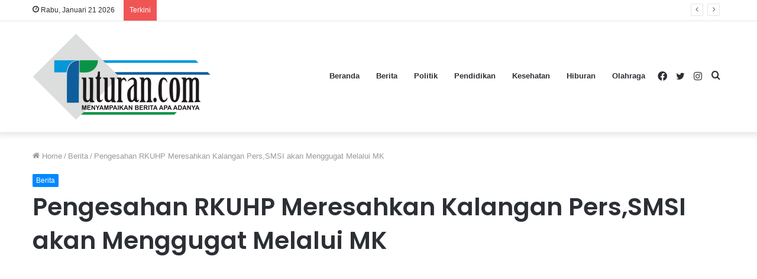

--- FILE ---
content_type: text/html; charset=UTF-8
request_url: https://tuturan.com/pengesahan-rkuhp-meresahkan-kalangan-perssmsi-akan-menggugat-melalui-mk/
body_size: 18241
content:
<!DOCTYPE html>
<html lang="id" class="" data-skin="light" prefix="og: http://ogp.me/ns#">
<head>
	<meta charset="UTF-8" />
	<link rel="profile" href="http://gmpg.org/xfn/11" />
	<title>Pengesahan RKUHP Meresahkan Kalangan Pers,SMSI akan Menggugat Melalui MK &#8211; Tuturan</title>

<meta http-equiv='x-dns-prefetch-control' content='on'>
<link rel='dns-prefetch' href='//cdnjs.cloudflare.com' />
<link rel='dns-prefetch' href='//ajax.googleapis.com' />
<link rel='dns-prefetch' href='//fonts.googleapis.com' />
<link rel='dns-prefetch' href='//fonts.gstatic.com' />
<link rel='dns-prefetch' href='//s.gravatar.com' />
<link rel='dns-prefetch' href='//www.google-analytics.com' />
<link rel='preload' as='image' href='https://tuturan.com/wp-content/uploads/2021/06/TuturanNew.png'>
<link rel='preload' as='image' href='https://tuturan.com/wp-content/uploads/2022/12/IMG-20221210-WA0070-780x470.jpg?v=1755758676'>
<link rel='preload' as='font' href='https://tuturan.com/wp-content/themes/jannah/assets/fonts/tielabs-fonticon/tielabs-fonticon.woff' type='font/woff' crossorigin='anonymous' />
<link rel='preload' as='font' href='https://tuturan.com/wp-content/themes/jannah/assets/fonts/fontawesome/fa-solid-900.woff2' type='font/woff2' crossorigin='anonymous' />
<link rel='preload' as='font' href='https://tuturan.com/wp-content/themes/jannah/assets/fonts/fontawesome/fa-brands-400.woff2' type='font/woff2' crossorigin='anonymous' />
<link rel='preload' as='font' href='https://tuturan.com/wp-content/themes/jannah/assets/fonts/fontawesome/fa-regular-400.woff2' type='font/woff2' crossorigin='anonymous' />
<link rel='preload' as='script' href='https://ajax.googleapis.com/ajax/libs/webfont/1/webfont.js'>
<meta name='robots' content='max-image-preview:large' />
<link rel='dns-prefetch' href='//www.googletagmanager.com' />
<link rel='dns-prefetch' href='//ajax.googleapis.com' />
<link rel='dns-prefetch' href='//pagead2.googlesyndication.com' />
<link rel="alternate" type="application/rss+xml" title="Tuturan &raquo; Feed" href="https://tuturan.com/feed/" />
<link rel="alternate" type="application/rss+xml" title="Tuturan &raquo; Umpan Komentar" href="https://tuturan.com/comments/feed/" />
<link rel="alternate" type="application/rss+xml" title="Tuturan &raquo; Pengesahan RKUHP Meresahkan Kalangan Pers,SMSI akan Menggugat Melalui MK Umpan Komentar" href="https://tuturan.com/pengesahan-rkuhp-meresahkan-kalangan-perssmsi-akan-menggugat-melalui-mk/feed/" />
<link rel="alternate" title="oEmbed (JSON)" type="application/json+oembed" href="https://tuturan.com/wp-json/oembed/1.0/embed?url=https%3A%2F%2Ftuturan.com%2Fpengesahan-rkuhp-meresahkan-kalangan-perssmsi-akan-menggugat-melalui-mk%2F" />
<link rel="alternate" title="oEmbed (XML)" type="text/xml+oembed" href="https://tuturan.com/wp-json/oembed/1.0/embed?url=https%3A%2F%2Ftuturan.com%2Fpengesahan-rkuhp-meresahkan-kalangan-perssmsi-akan-menggugat-melalui-mk%2F&#038;format=xml" />

<meta property="og:title" content="Pengesahan RKUHP Meresahkan Kalangan Pers,SMSI akan Menggugat Melalui MK - Tuturan" />
<meta property="og:type" content="article" />
<meta property="og:description" content="Tuturan.com - JAKARTA - Dewan Perwakilan Rakyat (DPR) telah mengesahkan Rancangan Kitab Undang-undan" />
<meta property="og:url" content="https://tuturan.com/pengesahan-rkuhp-meresahkan-kalangan-perssmsi-akan-menggugat-melalui-mk/" />
<meta property="og:site_name" content="Tuturan" />
<meta property="og:image" content="https://tuturan.com/wp-content/uploads/2022/12/IMG-20221210-WA0070-780x470.jpg?v=1755758676" />
<style id='wp-img-auto-sizes-contain-inline-css' type='text/css'>
img:is([sizes=auto i],[sizes^="auto," i]){contain-intrinsic-size:3000px 1500px}
/*# sourceURL=wp-img-auto-sizes-contain-inline-css */
</style>
<style id='wp-emoji-styles-inline-css' type='text/css'>

	img.wp-smiley, img.emoji {
		display: inline !important;
		border: none !important;
		box-shadow: none !important;
		height: 1em !important;
		width: 1em !important;
		margin: 0 0.07em !important;
		vertical-align: -0.1em !important;
		background: none !important;
		padding: 0 !important;
	}
/*# sourceURL=wp-emoji-styles-inline-css */
</style>
<style id='classic-theme-styles-inline-css' type='text/css'>
/*! This file is auto-generated */
.wp-block-button__link{color:#fff;background-color:#32373c;border-radius:9999px;box-shadow:none;text-decoration:none;padding:calc(.667em + 2px) calc(1.333em + 2px);font-size:1.125em}.wp-block-file__button{background:#32373c;color:#fff;text-decoration:none}
/*# sourceURL=/wp-includes/css/classic-themes.min.css */
</style>
<link rel='stylesheet' id='ql-jquery-ui-css' href='//ajax.googleapis.com/ajax/libs/jqueryui/1.12.1/themes/smoothness/jquery-ui.css?ver=6.9' type='text/css' media='all' />
<link rel='stylesheet' id='tie-css-base-css' href='https://tuturan.com/wp-content/themes/jannah/assets/css/base.min.css?ver=5.4.4' type='text/css' media='all' />
<link rel='stylesheet' id='tie-css-styles-css' href='https://tuturan.com/wp-content/themes/jannah/assets/css/style.min.css?ver=5.4.4' type='text/css' media='all' />
<link rel='stylesheet' id='tie-css-widgets-css' href='https://tuturan.com/wp-content/themes/jannah/assets/css/widgets.min.css?ver=5.4.4' type='text/css' media='all' />
<link rel='stylesheet' id='tie-css-helpers-css' href='https://tuturan.com/wp-content/themes/jannah/assets/css/helpers.min.css?ver=5.4.4' type='text/css' media='all' />
<link rel='stylesheet' id='tie-fontawesome5-css' href='https://tuturan.com/wp-content/themes/jannah/assets/css/fontawesome.css?ver=5.4.4' type='text/css' media='all' />
<link rel='stylesheet' id='tie-css-ilightbox-css' href='https://tuturan.com/wp-content/themes/jannah/assets/ilightbox/dark-skin/skin.css?ver=5.4.4' type='text/css' media='all' />
<link rel='stylesheet' id='tie-css-single-css' href='https://tuturan.com/wp-content/themes/jannah/assets/css/single.min.css?ver=5.4.4' type='text/css' media='all' />
<link rel='stylesheet' id='tie-css-print-css' href='https://tuturan.com/wp-content/themes/jannah/assets/css/print.css?ver=5.4.4' type='text/css' media='print' />
<style id='tie-css-print-inline-css' type='text/css'>
.wf-active .logo-text,.wf-active h1,.wf-active h2,.wf-active h3,.wf-active h4,.wf-active h5,.wf-active h6,.wf-active .the-subtitle{font-family: 'Poppins';}
/*# sourceURL=tie-css-print-inline-css */
</style>
<script type="text/javascript" src="https://tuturan.com/wp-includes/js/jquery/jquery.min.js?ver=3.7.1" id="jquery-core-js"></script>
<script type="text/javascript" src="https://tuturan.com/wp-includes/js/jquery/jquery-migrate.min.js?ver=3.4.1" id="jquery-migrate-js"></script>

<!-- Potongan tag Google (gtag.js) ditambahkan oleh Site Kit -->
<!-- Snippet Google Analytics telah ditambahkan oleh Site Kit -->
<script type="text/javascript" src="https://www.googletagmanager.com/gtag/js?id=GT-PBS35L3" id="google_gtagjs-js" async></script>
<script type="text/javascript" id="google_gtagjs-js-after">
/* <![CDATA[ */
window.dataLayer = window.dataLayer || [];function gtag(){dataLayer.push(arguments);}
gtag("set","linker",{"domains":["tuturan.com"]});
gtag("js", new Date());
gtag("set", "developer_id.dZTNiMT", true);
gtag("config", "GT-PBS35L3");
//# sourceURL=google_gtagjs-js-after
/* ]]> */
</script>
<link rel="https://api.w.org/" href="https://tuturan.com/wp-json/" /><link rel="alternate" title="JSON" type="application/json" href="https://tuturan.com/wp-json/wp/v2/posts/2049" /><link rel="EditURI" type="application/rsd+xml" title="RSD" href="https://tuturan.com/xmlrpc.php?rsd" />
<meta name="generator" content="WordPress 6.9" />
<link rel="canonical" href="https://tuturan.com/pengesahan-rkuhp-meresahkan-kalangan-perssmsi-akan-menggugat-melalui-mk/" />
<link rel='shortlink' href='https://tuturan.com/?p=2049' />
<meta name="generator" content="Site Kit by Google 1.170.0" /><!-- Metadata generated with the Open Graph Protocol Framework plugin 2.1.0 - https://wordpress.org/plugins/open-graph-protocol-framework/ - https://www.itthinx.com/plugins/open-graph-protocol/ --><meta property="og:title" content="Pengesahan RKUHP Meresahkan Kalangan Pers,SMSI akan Menggugat Melalui MK" />
<meta property="og:locale" content="id_ID" />
<meta property="og:type" content="article" />
<meta property="og:image" content="https://tuturan.com/wp-content/uploads/2022/12/IMG-20221210-WA0070.jpg?v=1755758676" />
<meta property="og:image:url" content="https://tuturan.com/wp-content/uploads/2022/12/IMG-20221210-WA0070.jpg?v=1755758676" />
<meta property="og:image:secure_url" content="https://tuturan.com/wp-content/uploads/2022/12/IMG-20221210-WA0070.jpg?v=1755758676" />
<meta property="og:image:width" content="1024" />
<meta property="og:image:height" content="738" />
<meta property="og:url" content="https://tuturan.com/pengesahan-rkuhp-meresahkan-kalangan-perssmsi-akan-menggugat-melalui-mk/" />
<meta property="og:site_name" content="Tuturan" />
<meta property="og:description" content="Tuturan.com &#8211; JAKARTA &#8211; Dewan Perwakilan Rakyat (DPR) telah mengesahkan Rancangan Kitab Undang-undang Hukum Pidana (RKUHP) menjadi undang-undang dalam rapat paripurna yang berlangsung di Gedung DPR RI, Selasa (06/12/2022). Pengesahan RKUHP itu dinilai oleh Serikat Media Siber Indonesia (SMSI) terkesan dipaksakan untuk ditetapkan. SMSI yang beranggotakan sekitar 2000 perusahaan pers siber akan menggungat pengesahan KUHP &hellip;" />
	<meta name="theme-color" content="#fff" />
			<meta property="og:type" content="article" />
													<meta property="og:image" content="https://tuturan.com/wp-content/uploads/2022/12/IMG-20221210-WA0070.jpg?v=1755758676" />
				<meta name="twitter:image" content="https://tuturan.com/wp-content/uploads/2022/12/IMG-20221210-WA0070.jpg?v=1755758676" />
						<meta property="og:url" content="https://tuturan.com/pengesahan-rkuhp-meresahkan-kalangan-perssmsi-akan-menggugat-melalui-mk/" />
			<meta property="og:title" content="Pengesahan RKUHP Meresahkan Kalangan Pers,SMSI akan Menggugat Melalui MK" />
			<meta property="og:description" content="Tuturan.com &#8211; JAKARTA &#8211; Dewan Perwakilan Rakyat (DPR) telah mengesahkan Rancangan Kitab Undang-undang Hukum Pidana (RKUHP) menjadi undang-undang dalam rapat paripurna yang berlangsung di Gedung DPR RI, Selasa (06/12/2022). Pengesahan RKUHP itu dinilai oleh Serikat Media Siber Indonesia (SMSI) terkesan dipaksakan untuk ditetapkan. SMSI yang beranggotakan sekitar 2000 perusahaan pers siber akan menggungat pengesahan KUHP &hellip;" />
			<meta name="twitter:card" content="summary_large_image">
			<meta name="twitter:url" content="https://tuturan.com/pengesahan-rkuhp-meresahkan-kalangan-perssmsi-akan-menggugat-melalui-mk/">
			<meta name="twitter:title" content="Pengesahan RKUHP Meresahkan Kalangan Pers,SMSI akan Menggugat Melalui MK">
			<meta name="twitter:description" content="Tuturan.com &#8211; JAKARTA &#8211; Dewan Perwakilan Rakyat (DPR) telah mengesahkan Rancangan Kitab Undang-undang Hukum Pidana (RKUHP) menjadi undang-undang dalam rapat paripurna yang berlangsung di Gedung DPR RI, Selasa (06/12/2022). Pengesahan RKUHP itu dinilai oleh Serikat Media Siber Indonesia (SMSI) terkesan dipaksakan untuk ditetapkan. SMSI yang beranggotakan sekitar 2000 perusahaan pers siber akan menggungat pengesahan KUHP &hellip;">
			 <meta name="description" content="Tuturan.com - JAKARTA - Dewan Perwakilan Rakyat (DPR) telah mengesahkan Rancangan Kitab Undang-undang Hukum Pidana (RKUHP) menjadi undang-undang dalam" /><meta http-equiv="X-UA-Compatible" content="IE=edge">
<meta name="theme-color" content="#0088ff" /><meta name="viewport" content="width=device-width, initial-scale=1.0" />
<!-- Meta tag Google AdSense ditambahkan oleh Site Kit -->
<meta name="google-adsense-platform-account" content="ca-host-pub-2644536267352236">
<meta name="google-adsense-platform-domain" content="sitekit.withgoogle.com">
<!-- Akhir tag meta Google AdSense yang ditambahkan oleh Site Kit -->

<!-- Snippet Google AdSense telah ditambahkan oleh Site Kit -->
<script type="text/javascript" async="async" src="https://pagead2.googlesyndication.com/pagead/js/adsbygoogle.js?client=ca-pub-7276635222184787&amp;host=ca-host-pub-2644536267352236" crossorigin="anonymous"></script>

<!-- Snippet Google AdSense penutup telah ditambahkan oleh Site Kit -->
<link rel="icon" href="https://tuturan.com/wp-content/uploads/2020/10/cropped-tuturan-150x150.png?v=1755758934" sizes="32x32" />
<link rel="icon" href="https://tuturan.com/wp-content/uploads/2020/10/cropped-tuturan-300x300.png?v=1755758934" sizes="192x192" />
<link rel="apple-touch-icon" href="https://tuturan.com/wp-content/uploads/2020/10/cropped-tuturan-300x300.png?v=1755758934" />
<meta name="msapplication-TileImage" content="https://tuturan.com/wp-content/uploads/2020/10/cropped-tuturan-300x300.png?v=1755758934" />
<style id='global-styles-inline-css' type='text/css'>
:root{--wp--preset--aspect-ratio--square: 1;--wp--preset--aspect-ratio--4-3: 4/3;--wp--preset--aspect-ratio--3-4: 3/4;--wp--preset--aspect-ratio--3-2: 3/2;--wp--preset--aspect-ratio--2-3: 2/3;--wp--preset--aspect-ratio--16-9: 16/9;--wp--preset--aspect-ratio--9-16: 9/16;--wp--preset--color--black: #000000;--wp--preset--color--cyan-bluish-gray: #abb8c3;--wp--preset--color--white: #ffffff;--wp--preset--color--pale-pink: #f78da7;--wp--preset--color--vivid-red: #cf2e2e;--wp--preset--color--luminous-vivid-orange: #ff6900;--wp--preset--color--luminous-vivid-amber: #fcb900;--wp--preset--color--light-green-cyan: #7bdcb5;--wp--preset--color--vivid-green-cyan: #00d084;--wp--preset--color--pale-cyan-blue: #8ed1fc;--wp--preset--color--vivid-cyan-blue: #0693e3;--wp--preset--color--vivid-purple: #9b51e0;--wp--preset--gradient--vivid-cyan-blue-to-vivid-purple: linear-gradient(135deg,rgb(6,147,227) 0%,rgb(155,81,224) 100%);--wp--preset--gradient--light-green-cyan-to-vivid-green-cyan: linear-gradient(135deg,rgb(122,220,180) 0%,rgb(0,208,130) 100%);--wp--preset--gradient--luminous-vivid-amber-to-luminous-vivid-orange: linear-gradient(135deg,rgb(252,185,0) 0%,rgb(255,105,0) 100%);--wp--preset--gradient--luminous-vivid-orange-to-vivid-red: linear-gradient(135deg,rgb(255,105,0) 0%,rgb(207,46,46) 100%);--wp--preset--gradient--very-light-gray-to-cyan-bluish-gray: linear-gradient(135deg,rgb(238,238,238) 0%,rgb(169,184,195) 100%);--wp--preset--gradient--cool-to-warm-spectrum: linear-gradient(135deg,rgb(74,234,220) 0%,rgb(151,120,209) 20%,rgb(207,42,186) 40%,rgb(238,44,130) 60%,rgb(251,105,98) 80%,rgb(254,248,76) 100%);--wp--preset--gradient--blush-light-purple: linear-gradient(135deg,rgb(255,206,236) 0%,rgb(152,150,240) 100%);--wp--preset--gradient--blush-bordeaux: linear-gradient(135deg,rgb(254,205,165) 0%,rgb(254,45,45) 50%,rgb(107,0,62) 100%);--wp--preset--gradient--luminous-dusk: linear-gradient(135deg,rgb(255,203,112) 0%,rgb(199,81,192) 50%,rgb(65,88,208) 100%);--wp--preset--gradient--pale-ocean: linear-gradient(135deg,rgb(255,245,203) 0%,rgb(182,227,212) 50%,rgb(51,167,181) 100%);--wp--preset--gradient--electric-grass: linear-gradient(135deg,rgb(202,248,128) 0%,rgb(113,206,126) 100%);--wp--preset--gradient--midnight: linear-gradient(135deg,rgb(2,3,129) 0%,rgb(40,116,252) 100%);--wp--preset--font-size--small: 13px;--wp--preset--font-size--medium: 20px;--wp--preset--font-size--large: 36px;--wp--preset--font-size--x-large: 42px;--wp--preset--spacing--20: 0.44rem;--wp--preset--spacing--30: 0.67rem;--wp--preset--spacing--40: 1rem;--wp--preset--spacing--50: 1.5rem;--wp--preset--spacing--60: 2.25rem;--wp--preset--spacing--70: 3.38rem;--wp--preset--spacing--80: 5.06rem;--wp--preset--shadow--natural: 6px 6px 9px rgba(0, 0, 0, 0.2);--wp--preset--shadow--deep: 12px 12px 50px rgba(0, 0, 0, 0.4);--wp--preset--shadow--sharp: 6px 6px 0px rgba(0, 0, 0, 0.2);--wp--preset--shadow--outlined: 6px 6px 0px -3px rgb(255, 255, 255), 6px 6px rgb(0, 0, 0);--wp--preset--shadow--crisp: 6px 6px 0px rgb(0, 0, 0);}:where(.is-layout-flex){gap: 0.5em;}:where(.is-layout-grid){gap: 0.5em;}body .is-layout-flex{display: flex;}.is-layout-flex{flex-wrap: wrap;align-items: center;}.is-layout-flex > :is(*, div){margin: 0;}body .is-layout-grid{display: grid;}.is-layout-grid > :is(*, div){margin: 0;}:where(.wp-block-columns.is-layout-flex){gap: 2em;}:where(.wp-block-columns.is-layout-grid){gap: 2em;}:where(.wp-block-post-template.is-layout-flex){gap: 1.25em;}:where(.wp-block-post-template.is-layout-grid){gap: 1.25em;}.has-black-color{color: var(--wp--preset--color--black) !important;}.has-cyan-bluish-gray-color{color: var(--wp--preset--color--cyan-bluish-gray) !important;}.has-white-color{color: var(--wp--preset--color--white) !important;}.has-pale-pink-color{color: var(--wp--preset--color--pale-pink) !important;}.has-vivid-red-color{color: var(--wp--preset--color--vivid-red) !important;}.has-luminous-vivid-orange-color{color: var(--wp--preset--color--luminous-vivid-orange) !important;}.has-luminous-vivid-amber-color{color: var(--wp--preset--color--luminous-vivid-amber) !important;}.has-light-green-cyan-color{color: var(--wp--preset--color--light-green-cyan) !important;}.has-vivid-green-cyan-color{color: var(--wp--preset--color--vivid-green-cyan) !important;}.has-pale-cyan-blue-color{color: var(--wp--preset--color--pale-cyan-blue) !important;}.has-vivid-cyan-blue-color{color: var(--wp--preset--color--vivid-cyan-blue) !important;}.has-vivid-purple-color{color: var(--wp--preset--color--vivid-purple) !important;}.has-black-background-color{background-color: var(--wp--preset--color--black) !important;}.has-cyan-bluish-gray-background-color{background-color: var(--wp--preset--color--cyan-bluish-gray) !important;}.has-white-background-color{background-color: var(--wp--preset--color--white) !important;}.has-pale-pink-background-color{background-color: var(--wp--preset--color--pale-pink) !important;}.has-vivid-red-background-color{background-color: var(--wp--preset--color--vivid-red) !important;}.has-luminous-vivid-orange-background-color{background-color: var(--wp--preset--color--luminous-vivid-orange) !important;}.has-luminous-vivid-amber-background-color{background-color: var(--wp--preset--color--luminous-vivid-amber) !important;}.has-light-green-cyan-background-color{background-color: var(--wp--preset--color--light-green-cyan) !important;}.has-vivid-green-cyan-background-color{background-color: var(--wp--preset--color--vivid-green-cyan) !important;}.has-pale-cyan-blue-background-color{background-color: var(--wp--preset--color--pale-cyan-blue) !important;}.has-vivid-cyan-blue-background-color{background-color: var(--wp--preset--color--vivid-cyan-blue) !important;}.has-vivid-purple-background-color{background-color: var(--wp--preset--color--vivid-purple) !important;}.has-black-border-color{border-color: var(--wp--preset--color--black) !important;}.has-cyan-bluish-gray-border-color{border-color: var(--wp--preset--color--cyan-bluish-gray) !important;}.has-white-border-color{border-color: var(--wp--preset--color--white) !important;}.has-pale-pink-border-color{border-color: var(--wp--preset--color--pale-pink) !important;}.has-vivid-red-border-color{border-color: var(--wp--preset--color--vivid-red) !important;}.has-luminous-vivid-orange-border-color{border-color: var(--wp--preset--color--luminous-vivid-orange) !important;}.has-luminous-vivid-amber-border-color{border-color: var(--wp--preset--color--luminous-vivid-amber) !important;}.has-light-green-cyan-border-color{border-color: var(--wp--preset--color--light-green-cyan) !important;}.has-vivid-green-cyan-border-color{border-color: var(--wp--preset--color--vivid-green-cyan) !important;}.has-pale-cyan-blue-border-color{border-color: var(--wp--preset--color--pale-cyan-blue) !important;}.has-vivid-cyan-blue-border-color{border-color: var(--wp--preset--color--vivid-cyan-blue) !important;}.has-vivid-purple-border-color{border-color: var(--wp--preset--color--vivid-purple) !important;}.has-vivid-cyan-blue-to-vivid-purple-gradient-background{background: var(--wp--preset--gradient--vivid-cyan-blue-to-vivid-purple) !important;}.has-light-green-cyan-to-vivid-green-cyan-gradient-background{background: var(--wp--preset--gradient--light-green-cyan-to-vivid-green-cyan) !important;}.has-luminous-vivid-amber-to-luminous-vivid-orange-gradient-background{background: var(--wp--preset--gradient--luminous-vivid-amber-to-luminous-vivid-orange) !important;}.has-luminous-vivid-orange-to-vivid-red-gradient-background{background: var(--wp--preset--gradient--luminous-vivid-orange-to-vivid-red) !important;}.has-very-light-gray-to-cyan-bluish-gray-gradient-background{background: var(--wp--preset--gradient--very-light-gray-to-cyan-bluish-gray) !important;}.has-cool-to-warm-spectrum-gradient-background{background: var(--wp--preset--gradient--cool-to-warm-spectrum) !important;}.has-blush-light-purple-gradient-background{background: var(--wp--preset--gradient--blush-light-purple) !important;}.has-blush-bordeaux-gradient-background{background: var(--wp--preset--gradient--blush-bordeaux) !important;}.has-luminous-dusk-gradient-background{background: var(--wp--preset--gradient--luminous-dusk) !important;}.has-pale-ocean-gradient-background{background: var(--wp--preset--gradient--pale-ocean) !important;}.has-electric-grass-gradient-background{background: var(--wp--preset--gradient--electric-grass) !important;}.has-midnight-gradient-background{background: var(--wp--preset--gradient--midnight) !important;}.has-small-font-size{font-size: var(--wp--preset--font-size--small) !important;}.has-medium-font-size{font-size: var(--wp--preset--font-size--medium) !important;}.has-large-font-size{font-size: var(--wp--preset--font-size--large) !important;}.has-x-large-font-size{font-size: var(--wp--preset--font-size--x-large) !important;}
/*# sourceURL=global-styles-inline-css */
</style>
</head>

<body id="tie-body" class="wp-singular post-template-default single single-post postid-2049 single-format-standard wp-custom-logo wp-theme-jannah tie-no-js wrapper-has-shadow block-head-1 magazine1 is-thumb-overlay-disabled is-desktop is-header-layout-1 sidebar-right has-sidebar post-layout-3 wide-title-narrow-media is-standard-format post-meta-column">



<div class="background-overlay">

	<div id="tie-container" class="site tie-container">

		
		<div id="tie-wrapper">

			
<header id="theme-header" class="theme-header header-layout-1 main-nav-light main-nav-default-light main-nav-below no-stream-item top-nav-active top-nav-light top-nav-default-light top-nav-above has-shadow has-normal-width-logo has-custom-sticky-logo mobile-header-default">
	
<nav id="top-nav"  class="has-date-breaking top-nav header-nav has-breaking-news" aria-label="Secondary Navigation">
	<div class="container">
		<div class="topbar-wrapper">

			
					<div class="topbar-today-date tie-icon">
						Rabu, Januari 21 2026					</div>
					
			<div class="tie-alignleft">
				
<div class="breaking controls-is-active">

	<span class="breaking-title">
		<span class="tie-icon-bolt breaking-icon" aria-hidden="true"></span>
		<span class="breaking-title-text">Terkini</span>
	</span>

	<ul id="breaking-news-in-header" class="breaking-news" data-type="flipY" data-arrows="true">

		
							<li class="news-item">
								<a href="https://tuturan.com/nico-demus-center-berbagi/">Nico Demus Center Berbagi</a>
							</li>

							
							<li class="news-item">
								<a href="https://tuturan.com/cegah-penyakit-kronis-dprd-minta-warga-manfaatkan-pkg/">Cegah Penyakit Kronis, DPRD Minta Warga Manfaatkan PKG</a>
							</li>

							
							<li class="news-item">
								<a href="https://tuturan.com/komunitas-gemilang-pemuda-peduli-pendidikan-masyarakat-kelas-bawah/">Komunitas Gemilang, Pemuda peduli Pendidikan masyarakat kelas bawah</a>
							</li>

							
							<li class="news-item">
								<a href="https://tuturan.com/mahamuda-bekasi-dprd-kota-dan-kabupaten-hidup-mewah-di-atas-derita-rakyat/">Mahamuda Bekasi Bongkar Tunjangan DPRD: Kota Rp27,8 Miliar, Kabupaten Rp32,3 Miliar per Tahun</a>
							</li>

							
							<li class="news-item">
								<a href="https://tuturan.com/lmp-kota-bekasi-desak-dprd-pangkas-tunjangan-yang-fantastis/">LMP Kota Bekasi Desak DPRD Pangkas Tunjangan yang Fantastis</a>
							</li>

							
							<li class="news-item">
								<a href="https://tuturan.com/wakil-ketua-komisi-iv-dprd-kota-bekasi-wildan-fathurrahman-soroti-rencana-wisata-air-kalimalang-dan-tekankan-perencanaan-matang/">Wakil Ketua Komisi IV DPRD Kota Bekasi, Wildan Fathurrahman, Soroti Rencana Wisata Air Kalimalang dan Tekankan Perencanaan Matang</a>
							</li>

							
							<li class="news-item">
								<a href="https://tuturan.com/ketua-komisi-1-dprd-kota-bekasi-murfati-lidianto-pastikan-3-487-pegawai-tkk-diangkat-sebagai-p3k-paruh-waktu-pada-oktober-2025/">Ketua Komisi 1 DPRD Kota Bekasi, Murfati Lidianto, Pastikan 3.487 Pegawai TKK Diangkat Sebagai P3K Paruh Waktu pada Oktober 2025</a>
							</li>

							
							<li class="news-item">
								<a href="https://tuturan.com/peserta-workshop-hrd-kunjungi-outlet-bawain-steak/">Peserta Workshop HRD Kunjungi Outlet Bawain Steak</a>
							</li>

							
							<li class="news-item">
								<a href="https://tuturan.com/workshop-hrd-kiat-sukses-interview-kerja-digelar-di-jatiasih/">Workshop HRD &#8220;Kiat Sukses Interview Kerja&#8221; Digelar di Jatiasih</a>
							</li>

							
							<li class="news-item">
								<a href="https://tuturan.com/dprd-kota-bekasi-desak-investigasi-kasus-perundungan-guru-sdn-jatikramat-viii/">DPRD Kota Bekasi Desak Investigasi Kasus Perundungan Guru SDN Jatikramat VIII</a>
							</li>

							
	</ul>
</div><!-- #breaking /-->
			</div><!-- .tie-alignleft /-->

			<div class="tie-alignright">
							</div><!-- .tie-alignright /-->

		</div><!-- .topbar-wrapper /-->
	</div><!-- .container /-->
</nav><!-- #top-nav /-->

<div class="main-nav-wrapper">
	<nav id="main-nav"  class="main-nav header-nav" style="line-height:186px" aria-label="Primary Navigation">
		<div class="container">

			<div class="main-menu-wrapper">

				<div id="mobile-header-components-area_1" class="mobile-header-components"><ul class="components"><li class="mobile-component_menu custom-menu-link"><a href="#" id="mobile-menu-icon" class=""><span class="tie-mobile-menu-icon nav-icon is-layout-1"></span><span class="screen-reader-text">Menu</span></a></li></ul></div>
						<div class="header-layout-1-logo" style="width:301px">
							
		<div id="logo" class="image-logo" >

			
			<a title="Tuturan" href="https://tuturan.com/">
				
				<picture class="tie-logo-default tie-logo-picture">
					<source class="tie-logo-source-default tie-logo-source" srcset="https://tuturan.com/wp-content/uploads/2021/06/TuturanNew.png">
					<img class="tie-logo-img-default tie-logo-img" src="https://tuturan.com/wp-content/uploads/2021/06/TuturanNew.png" alt="Tuturan" width="301" height="146" style="max-height:146px; width: auto;" />
				</picture>
						</a>

			
		</div><!-- #logo /-->

								</div>

						<div id="mobile-header-components-area_2" class="mobile-header-components"><ul class="components"><li class="mobile-component_search custom-menu-link">
				<a href="#" class="tie-search-trigger-mobile">
					<span class="tie-icon-search tie-search-icon" aria-hidden="true"></span>
					<span class="screen-reader-text">Search for</span>
				</a>
			</li></ul></div>
				<div id="menu-components-wrap">

					
		<div id="sticky-logo" class="image-logo">

			
			<a title="Tuturan" href="https://tuturan.com/">
				
				<picture class="tie-logo-default tie-logo-picture">
					<source class="tie-logo-source-default tie-logo-source" srcset="https://tuturan.com/wp-content/uploads/2021/06/Logo_Tuturan_New_Inverted_Retina.png 2x, https://tuturan.com/wp-content/uploads/2021/06/Logo_Tuturan_New_Inverted.png 1x">
					<img class="tie-logo-img-default tie-logo-img" src="https://tuturan.com/wp-content/uploads/2021/06/Logo_Tuturan_New_Inverted.png" alt="Tuturan" style="max-height:49px; width: auto;" />
				</picture>
						</a>

			
		</div><!-- #Sticky-logo /-->

		<div class="flex-placeholder"></div>
		
					<div class="main-menu main-menu-wrap tie-alignleft">
						<div id="main-nav-menu" class="main-menu header-menu"><ul id="menu-menu-utama" class="menu" role="menubar"><li id="menu-item-157" class="menu-item menu-item-type-custom menu-item-object-custom menu-item-home menu-item-157"><a href="https://tuturan.com/">Beranda</a></li>
<li id="menu-item-83" class="menu-item menu-item-type-taxonomy menu-item-object-category current-post-ancestor current-menu-parent current-post-parent menu-item-83"><a href="https://tuturan.com/category/berita/">Berita</a></li>
<li id="menu-item-168" class="menu-item menu-item-type-taxonomy menu-item-object-category menu-item-168"><a href="https://tuturan.com/category/politik/">Politik</a></li>
<li id="menu-item-167" class="menu-item menu-item-type-taxonomy menu-item-object-category menu-item-167"><a href="https://tuturan.com/category/pendidikan/">Pendidikan</a></li>
<li id="menu-item-165" class="menu-item menu-item-type-taxonomy menu-item-object-category menu-item-165"><a href="https://tuturan.com/category/kesehatan/">Kesehatan</a></li>
<li id="menu-item-156" class="menu-item menu-item-type-taxonomy menu-item-object-category menu-item-156"><a href="https://tuturan.com/category/hiburan/">Hiburan</a></li>
<li id="menu-item-166" class="menu-item menu-item-type-taxonomy menu-item-object-category menu-item-166"><a href="https://tuturan.com/category/olahraga/">Olahraga</a></li>
</ul></div>					</div><!-- .main-menu.tie-alignleft /-->

					<ul class="components">		<li class="search-compact-icon menu-item custom-menu-link">
			<a href="#" class="tie-search-trigger">
				<span class="tie-icon-search tie-search-icon" aria-hidden="true"></span>
				<span class="screen-reader-text">Search for</span>
			</a>
		</li>
		 <li class="social-icons-item"><a class="social-link instagram-social-icon" rel="external noopener nofollow" target="_blank" href="https://www.instagram.com/tuturandotcom/"><span class="tie-social-icon tie-icon-instagram"></span><span class="screen-reader-text">Instagram</span></a></li><li class="social-icons-item"><a class="social-link twitter-social-icon" rel="external noopener nofollow" target="_blank" href="https://twitter.com/Tuturandotcom"><span class="tie-social-icon tie-icon-twitter"></span><span class="screen-reader-text">Twitter</span></a></li><li class="social-icons-item"><a class="social-link facebook-social-icon" rel="external noopener nofollow" target="_blank" href="https://web.facebook.com/tururandotcom/"><span class="tie-social-icon tie-icon-facebook"></span><span class="screen-reader-text">Facebook</span></a></li> </ul><!-- Components -->
				</div><!-- #menu-components-wrap /-->
			</div><!-- .main-menu-wrapper /-->
		</div><!-- .container /-->
	</nav><!-- #main-nav /-->
</div><!-- .main-nav-wrapper /-->

</header>


			<div class="container fullwidth-entry-title-wrapper">
				<div class="container-wrapper fullwidth-entry-title">
<header class="entry-header-outer">

	<nav id="breadcrumb"><a href="https://tuturan.com/"><span class="tie-icon-home" aria-hidden="true"></span> Home</a><em class="delimiter">/</em><a href="https://tuturan.com/category/berita/">Berita</a><em class="delimiter">/</em><span class="current">Pengesahan RKUHP Meresahkan Kalangan Pers,SMSI akan Menggugat Melalui MK</span></nav><script type="application/ld+json">{"@context":"http:\/\/schema.org","@type":"BreadcrumbList","@id":"#Breadcrumb","itemListElement":[{"@type":"ListItem","position":1,"item":{"name":"Home","@id":"https:\/\/tuturan.com\/"}},{"@type":"ListItem","position":2,"item":{"name":"Berita","@id":"https:\/\/tuturan.com\/category\/berita\/"}}]}</script>
	<div class="entry-header">

		<span class="post-cat-wrap"><a class="post-cat tie-cat-4" href="https://tuturan.com/category/berita/">Berita</a></span>
		<h1 class="post-title entry-title">Pengesahan RKUHP Meresahkan Kalangan Pers,SMSI akan Menggugat Melalui MK</h1>

		<div id="single-post-meta" class="post-meta clearfix"><span class="author-meta single-author no-avatars"><span class="meta-item meta-author-wrapper meta-author-7"><span class="meta-author"><a href="https://tuturan.com/author/samsulbahri/" class="author-name tie-icon" title="tuturan.com">tuturan.com</a></span></span></span><span class="date meta-item tie-icon">Sab, 10 Desember 2022</span></div><!-- .post-meta -->	</div><!-- .entry-header /-->

	
	
</header><!-- .entry-header-outer /-->


				</div>
			</div>
		<div id="content" class="site-content container"><div id="main-content-row" class="tie-row main-content-row">

<div class="main-content tie-col-md-8 tie-col-xs-12" role="main">

	
	<article id="the-post" class="container-wrapper post-content tie-standard">

		<div  class="featured-area"><div class="featured-area-inner"><figure class="single-featured-image"><img width="780" height="470" src="https://tuturan.com/wp-content/uploads/2022/12/IMG-20221210-WA0070-780x470.jpg?v=1755758676" class="attachment-jannah-image-post size-jannah-image-post wp-post-image" alt="" is_main_img="1" decoding="async" fetchpriority="high" /></figure></div></div>
		<div class="entry-content entry clearfix">

			
			<p>Tuturan.com &#8211; JAKARTA &#8211; Dewan Perwakilan Rakyat (DPR) telah mengesahkan Rancangan Kitab Undang-undang Hukum Pidana (RKUHP) menjadi undang-undang dalam rapat paripurna yang berlangsung di Gedung DPR RI, Selasa (06/12/2022).</p>
<p>Pengesahan RKUHP itu dinilai oleh Serikat Media Siber Indonesia (SMSI) terkesan dipaksakan untuk ditetapkan. SMSI yang beranggotakan sekitar 2000 perusahaan pers siber akan menggungat pengesahan KUHP melalui Mahkamah Konstitusi (MK).</p>
<p>Untuk apa terburu-buru disyahkan, sementara sosialiasi kepada masayarakat belum maksimal, dan banyaknya masukan dari berbagai elemen masyarakat, terutama Dewan Pers bersama konstituennya, yang belum terakomodir.</p>
<p>“Ini terkesan dipaksakan, pengesahan RKUHP. SMSI khawatir pasal-pasal yang ada, masih banyak yang mengancam pelanggaran HAM, Kemerdekaan Pers dan Demokrasi. Beberapa pasal juga, kami nilai berpotensi mengkriminalisasi karya jurnalistik dan melanggar kebebasan pers,” ujar Ketua Umum SMSI Firdaus didampingi Ketua Bidang Hukum, Arbitrase, dan Legislasi Makali Kumar SH dalam keterangan persnya, Kamis, 8 Desember 2022.</p>
<p>Meski tidak secara detil menyebut pasal per pasal, SMSI merasa khawatir dengan masih banyaknya pasal-pasal dalam KUHP yang baru direvisi, bertentangan dengan prinsip dasar hak asasi manusia, kemerdekaan pers dan demokrasi.</p>
<p>Di antaranya hak atas kesetaraan di hadapan hukum dan perlindungan hukum yang sama tanpa diskriminasi, hak atas privasi dan hak atas kebebasan beragama atau berkeyakinan, serta kebebasan berpendapat dan berekspresi.<br />
“Pada prinsipnya, SMSI mendukung pembaruan hukum pidana. Namun semangat kodifikasi dan dekolonialisasi dalam UU KUHP ini, jangan sampai mengandung kriminalisasi dan mereduksi hak-hak masyarakat, termasuk kebebasan pers,” jelas Firdaus.</p>
<p>SMSI menyayangkan keputusan DPR bersama pemerintah, yang terkesan memaksakan untuk segera ditetapkan. Para wakil rakyat dinilai mengabaikan partisipasi dan masukan masyarakat, terutama komunitas pers.</p>
<p>UU KUHP yang baru saja disahkan, dianggap tidak melalui pembahasan secara transparan, teliti, dan partisipatif. Pemerintah dan DPR kurang mengakomodasi berbagai masukan dan gagasan dari publik. Termasuk dari komunitas Pers.</p>
<p>“Banyak pasal-pasal krusial yang menjadi ancaman bagi pers dan wartawan. SMSI melalui bidang hukum, sejak awal mengkritisi RUU KUHP tersebut. Bahkan kami aktif bersama konstituen lain di Dewan Pers, untuk melakukan berbagai upaya dalam menyikapi RUU KUHP. Supaya, pasal-pasal yang krusial itu, direvisi, supaya tidak bertentangan dengan HAM maupun UU Nomor 40 tahun 1999 tentang pers,” tambahnya.</p>
<p>SMSI sepakat untuk terus berjuang bersama-sama dengan Dewan Pers dan konstituen lainnya, termasuk elemen masyarakat diluar komunitas pers, dalam menyikapi pengesahan UU KUHP tersebut, kedepannya. Termasuk mengajukan gugatan ke Mahkamah Konstitusi (MK).</p>
<p>Banyak pasal dalam UU KUHP tersebut sungguh mengancam HAM dan kehidupan berdemokrasi di Indonesia. Kemerdekaan pers dan kebebasan berekspresi kini menghadapi upaya pembungkaman.</p>
<p>Pers sebagai pilar demokrasi yang bekerja untuk memenuhi hak masyarakat atas informasi yang bermakna akan lumpuh karena berhadapan dengan ancaman kriminalisasi oleh pasal-pasal UU KUHP.</p>
<p>Dalam demokrasi, kemerdekaan pers harus dijaga, salah satunya dengan memastikan tidak adanya kriminalisasi terhadap wartawan. Perlindungan itu dibutuhkan agar wartawan dapat bebas menjalankan tugasnya dalam mengawasi (social control), melakukan kritik, koreksi, dan memberikan saran-saran terhadap hal- hal yang berkaitan dengan kepentingan umum untuk mencegah terjadinya penyalahgunaan kekuasaan.</p>
<p>Kemerdekaan pers terbelenggu karena UU KUHP itu dapat menjerat wartawan dan perusahaan pers sebagai pelaku tindak pidana ketika menjalankan tugas jurnalistik.</p>
<p>Dewan Pers sendiri, sebagai lembaga independen sebelumnya telah menyusun Daftar Inventaris Masalah (DIM) RKUHP terhadap pasal-pasal krusial yang menjadi ancaman terhadap pers dan wartawan.</p>
<p>Dewan Pers juga menyarankan reformulasi 11 cluster dan 17 pasal dalam RKUHP yang berpotensi mengancam kemerdekaan pers, sebagai upaya mencegah kriminalisasi. Namun masukan yang telah diserahkan ke pemerintah dan DPR tidak memperoleh feedback. Padahal, Dewan Pers juga menyampaikan saran agar dilakukan simulasi kasus atas norma yang akan dirumuskan.</p>
<p>Ketentuan-ketentuan pidana pers dalam KUHP, mencederai regulasi yang sudah diatur dalam UU No 40 Tahun 1999 tentang Pers. Padahal unsur penting berdemokrasi adalah dengan adanya kemerdekaan berekspresi, kemerdekaan berpendapat, serta kemerdekaan pers.</p>
<p>Dalam kehidupan yang demokratis, kemerdekaan menyampaikan pikiran dan pendapat sesuai dengan hati nurani dan hak memperoleh informasi, merupakan hak asasi manusia hakiki.</p>
<p>“Seperti pasal 263 dan 264 RKUHP yang sudah disahkan. Didalamnya ada kata penyiaran dan berita. Frasa ini akan berpotensi menghambat kemerdekaan pers. SMSI dari awal, minta untuk dihapus atau dihilangkan dalam RKUHP, karena hal itu sudah diatur dalam UU no 40 tahun tentang pers,” tegas Firdaus.</p>
<p>SMSI mencatat pasal-pasal UU KUHP yang berpotensi mengkriminalisasi wartawan dan mengancam kemerdekaan pers, kemerdekaan berpendapat, dan berekspresi, sebagai berikut:</p>
<p>*1. Pengembangan ajaran Komunisme/Marxisme-Leninisme*</p>
<p>&#8211; Pasal 188 yang mengatur tentang tindak pidana penyebaran atau pengembangan ajaran Komunisme/Marxisme-Leninisme.</p>
<p>*2. Penyerangan kehormatan atau harkat dan martabat Presiden dan Wakil Presiden*</p>
<p>&#8211; Pasal 218, Pasal 219, dan Pasal 220 yang mengatur tindak pidana penyerangan kehormatan atau harkat dan martabat Presiden dan Wakil Presiden.</p>
<p>*3. Penghinaan terhadap Pemerintah dan Lembaga Negara*</p>
<p>&#8211; Pasal 240 dan Pasal 241 yang mengatur tindak pidana penghinaan terhadap pemerintah dan lembaga negara dihukum tiga tahun.</p>
<p>*4. Penyiaran atau penyebarluasan berita atau pemberitahuan bohong*</p>
<p>&#8211; Pasal 263 yang mengatur tindak pidana penyiaran atau penyebarluasan berita atau pemberitahuan bohong.</p>
<p>&#8211; Pasal 264 yang mengatur tindak pidana kepada setiap orang yang menyiarkan berita yang tidak pasti, berlebih-lebihan, atau yang tidak lengkap.</p>
<p>*5. Gangguan dan penyesatan proses peradilan*</p>
<p>&#8211; Pasal 280 yang mengatur tentang Gangguan dan penyesatan proses peradilan.</p>
<p>*6. Tindak pidana terhadap agama dan kepercayaan*</p>
<p>&#8211; Pasal 300, Pasal 301, dan Pasal 302 yang memuat tentang tindak pidana terhadap agama dan kepercayaan.</p>
<p>*7. Penghinaan dan Pencemaran Nama Baik*</p>
<p>&#8211; Pasal 436 yang mengatur tindak pidana penghinaan ringan.</p>
<p>&#8211; Pasal 433 mengatur tindak pidana pencemaran.</p>
<p>&#8211; Pasal 439 mengatur tindak pidana pencemaran orang mati.</p>
<p>*8. Penerbitan dan pencetakan*</p>
<p>&#8211; Pasal 594 dan Pasal 595 mengatur tindak pidana penerbitan dan pencetakan.</p>

			
		</div><!-- .entry-content /-->

				<div id="post-extra-info">
			<div class="theiaStickySidebar">
				<div id="single-post-meta" class="post-meta clearfix"><span class="author-meta single-author no-avatars"><span class="meta-item meta-author-wrapper meta-author-7"><span class="meta-author"><a href="https://tuturan.com/author/samsulbahri/" class="author-name tie-icon" title="tuturan.com">tuturan.com</a></span></span></span><span class="date meta-item tie-icon">Sab, 10 Desember 2022</span></div><!-- .post-meta -->
		<div id="share-buttons-top" class="share-buttons share-buttons-top">
			<div class="share-links  icons-only share-rounded">
										<div class="share-title">
							<span class="tie-icon-share" aria-hidden="true"></span>
							<span> Share</span>
						</div>
						
				<a href="https://www.facebook.com/sharer.php?u=https://tuturan.com/pengesahan-rkuhp-meresahkan-kalangan-perssmsi-akan-menggugat-melalui-mk/" rel="external noopener nofollow" title="Facebook" target="_blank" class="facebook-share-btn " data-raw="https://www.facebook.com/sharer.php?u={post_link}">
					<span class="share-btn-icon tie-icon-facebook"></span> <span class="screen-reader-text">Facebook</span>
				</a>
				<a href="https://twitter.com/intent/tweet?text=Pengesahan%20RKUHP%20Meresahkan%20Kalangan%20Pers%2CSMSI%20akan%20Menggugat%20Melalui%20MK&#038;url=https://tuturan.com/pengesahan-rkuhp-meresahkan-kalangan-perssmsi-akan-menggugat-melalui-mk/" rel="external noopener nofollow" title="Twitter" target="_blank" class="twitter-share-btn " data-raw="https://twitter.com/intent/tweet?text={post_title}&amp;url={post_link}">
					<span class="share-btn-icon tie-icon-twitter"></span> <span class="screen-reader-text">Twitter</span>
				</a>
				<a href="fb-messenger://share?app_id=5303202981&display=popup&link=https://tuturan.com/pengesahan-rkuhp-meresahkan-kalangan-perssmsi-akan-menggugat-melalui-mk/&redirect_uri=https://tuturan.com/pengesahan-rkuhp-meresahkan-kalangan-perssmsi-akan-menggugat-melalui-mk/" rel="external noopener nofollow" title="Messenger" target="_blank" class="messenger-mob-share-btn messenger-share-btn " data-raw="fb-messenger://share?app_id=5303202981&display=popup&link={post_link}&redirect_uri={post_link}">
					<span class="share-btn-icon tie-icon-messenger"></span> <span class="screen-reader-text">Messenger</span>
				</a>
				<a href="https://www.facebook.com/dialog/send?app_id=5303202981&#038;display=popup&#038;link=https://tuturan.com/pengesahan-rkuhp-meresahkan-kalangan-perssmsi-akan-menggugat-melalui-mk/&#038;redirect_uri=https://tuturan.com/pengesahan-rkuhp-meresahkan-kalangan-perssmsi-akan-menggugat-melalui-mk/" rel="external noopener nofollow" title="Messenger" target="_blank" class="messenger-desktop-share-btn messenger-share-btn " data-raw="https://www.facebook.com/dialog/send?app_id=5303202981&display=popup&link={post_link}&redirect_uri={post_link}">
					<span class="share-btn-icon tie-icon-messenger"></span> <span class="screen-reader-text">Messenger</span>
				</a>
				<a href="https://api.whatsapp.com/send?text=Pengesahan%20RKUHP%20Meresahkan%20Kalangan%20Pers%2CSMSI%20akan%20Menggugat%20Melalui%20MK%20https://tuturan.com/pengesahan-rkuhp-meresahkan-kalangan-perssmsi-akan-menggugat-melalui-mk/" rel="external noopener nofollow" title="WhatsApp" target="_blank" class="whatsapp-share-btn " data-raw="https://api.whatsapp.com/send?text={post_title}%20{post_link}">
					<span class="share-btn-icon tie-icon-whatsapp"></span> <span class="screen-reader-text">WhatsApp</span>
				</a>
				<a href="https://telegram.me/share/url?url=https://tuturan.com/pengesahan-rkuhp-meresahkan-kalangan-perssmsi-akan-menggugat-melalui-mk/&text=Pengesahan%20RKUHP%20Meresahkan%20Kalangan%20Pers%2CSMSI%20akan%20Menggugat%20Melalui%20MK" rel="external noopener nofollow" title="Telegram" target="_blank" class="telegram-share-btn " data-raw="https://telegram.me/share/url?url={post_link}&text={post_title}">
					<span class="share-btn-icon tie-icon-paper-plane"></span> <span class="screen-reader-text">Telegram</span>
				</a>
				<a href="https://line.me/R/msg/text/?Pengesahan%20RKUHP%20Meresahkan%20Kalangan%20Pers%2CSMSI%20akan%20Menggugat%20Melalui%20MK%20https://tuturan.com/pengesahan-rkuhp-meresahkan-kalangan-perssmsi-akan-menggugat-melalui-mk/" rel="external noopener nofollow" title="Line" target="_blank" class="line-share-btn " data-raw="https://line.me/R/msg/text/?{post_title}%20{post_link}">
					<span class="share-btn-icon tie-icon-line"></span> <span class="screen-reader-text">Line</span>
				</a>
				<a href="mailto:?subject=Pengesahan%20RKUHP%20Meresahkan%20Kalangan%20Pers%2CSMSI%20akan%20Menggugat%20Melalui%20MK&#038;body=https://tuturan.com/pengesahan-rkuhp-meresahkan-kalangan-perssmsi-akan-menggugat-melalui-mk/" rel="external noopener nofollow" title="Share via Email" target="_blank" class="email-share-btn " data-raw="mailto:?subject={post_title}&amp;body={post_link}">
					<span class="share-btn-icon tie-icon-envelope"></span> <span class="screen-reader-text">Share via Email</span>
				</a>			</div><!-- .share-links /-->
		</div><!-- .share-buttons /-->

					</div>
		</div>

		<div class="clearfix"></div>
		<script id="tie-schema-json" type="application/ld+json">{"@context":"http:\/\/schema.org","@type":"NewsArticle","dateCreated":"2022-12-10T18:14:42+07:00","datePublished":"2022-12-10T18:14:42+07:00","dateModified":"2022-12-10T18:14:42+07:00","headline":"Pengesahan RKUHP Meresahkan Kalangan Pers,SMSI akan Menggugat Melalui MK","name":"Pengesahan RKUHP Meresahkan Kalangan Pers,SMSI akan Menggugat Melalui MK","keywords":[],"url":"https:\/\/tuturan.com\/pengesahan-rkuhp-meresahkan-kalangan-perssmsi-akan-menggugat-melalui-mk\/","description":"Tuturan.com - JAKARTA - Dewan Perwakilan Rakyat (DPR) telah mengesahkan Rancangan Kitab Undang-undang Hukum Pidana (RKUHP) menjadi undang-undang dalam rapat paripurna yang berlangsung di Gedung DPR RI","copyrightYear":"2022","articleSection":"Berita","articleBody":"Tuturan.com - JAKARTA - Dewan Perwakilan Rakyat (DPR) telah mengesahkan Rancangan Kitab Undang-undang Hukum Pidana (RKUHP) menjadi undang-undang dalam rapat paripurna yang berlangsung di Gedung DPR RI, Selasa (06\/12\/2022).\r\n\r\nPengesahan RKUHP itu dinilai oleh Serikat Media Siber Indonesia (SMSI) terkesan dipaksakan untuk ditetapkan. SMSI yang beranggotakan sekitar 2000 perusahaan pers siber akan menggungat pengesahan KUHP melalui Mahkamah Konstitusi (MK).\r\n\r\nUntuk apa terburu-buru disyahkan, sementara sosialiasi kepada masayarakat belum maksimal, dan banyaknya masukan dari berbagai elemen masyarakat, terutama Dewan Pers bersama konstituennya, yang belum terakomodir.\r\n\r\n\u201cIni terkesan dipaksakan, pengesahan RKUHP. SMSI khawatir pasal-pasal yang ada, masih banyak yang mengancam pelanggaran HAM, Kemerdekaan Pers dan Demokrasi. Beberapa pasal juga, kami nilai berpotensi mengkriminalisasi karya jurnalistik dan melanggar kebebasan pers,\u201d ujar Ketua Umum SMSI Firdaus didampingi Ketua Bidang Hukum, Arbitrase, dan Legislasi Makali Kumar SH dalam keterangan persnya, Kamis, 8 Desember 2022.\r\n\r\nMeski tidak secara detil menyebut pasal per pasal, SMSI merasa khawatir dengan masih banyaknya pasal-pasal dalam KUHP yang baru direvisi, bertentangan dengan prinsip dasar hak asasi manusia, kemerdekaan pers dan demokrasi.\r\n\r\nDi antaranya hak atas kesetaraan di hadapan hukum dan perlindungan hukum yang sama tanpa diskriminasi, hak atas privasi dan hak atas kebebasan beragama atau berkeyakinan, serta kebebasan berpendapat dan berekspresi.\r\n\u201cPada prinsipnya, SMSI mendukung pembaruan hukum pidana. Namun semangat kodifikasi dan dekolonialisasi dalam UU KUHP ini, jangan sampai mengandung kriminalisasi dan mereduksi hak-hak masyarakat, termasuk kebebasan pers,\u201d jelas Firdaus.\r\n\r\nSMSI menyayangkan keputusan DPR bersama pemerintah, yang terkesan memaksakan untuk segera ditetapkan. Para wakil rakyat dinilai mengabaikan partisipasi dan masukan masyarakat, terutama komunitas pers.\r\n\r\nUU KUHP yang baru saja disahkan, dianggap tidak melalui pembahasan secara transparan, teliti, dan partisipatif. Pemerintah dan DPR kurang mengakomodasi berbagai masukan dan gagasan dari publik. Termasuk dari komunitas Pers.\r\n\r\n\u201cBanyak pasal-pasal krusial yang menjadi ancaman bagi pers dan wartawan. SMSI melalui bidang hukum, sejak awal mengkritisi RUU KUHP tersebut. Bahkan kami aktif bersama konstituen lain di Dewan Pers, untuk melakukan berbagai upaya dalam menyikapi RUU KUHP. Supaya, pasal-pasal yang krusial itu, direvisi, supaya tidak bertentangan dengan HAM maupun UU Nomor 40 tahun 1999 tentang pers,\u201d tambahnya.\r\n\r\nSMSI sepakat untuk terus berjuang bersama-sama dengan Dewan Pers dan konstituen lainnya, termasuk elemen masyarakat diluar komunitas pers, dalam menyikapi pengesahan UU KUHP tersebut, kedepannya. Termasuk mengajukan gugatan ke Mahkamah Konstitusi (MK).\r\n\r\nBanyak pasal dalam UU KUHP tersebut sungguh mengancam HAM dan kehidupan berdemokrasi di Indonesia. Kemerdekaan pers dan kebebasan berekspresi kini menghadapi upaya pembungkaman.\r\n\r\nPers sebagai pilar demokrasi yang bekerja untuk memenuhi hak masyarakat atas informasi yang bermakna akan lumpuh karena berhadapan dengan ancaman kriminalisasi oleh pasal-pasal UU KUHP.\r\n\r\nDalam demokrasi, kemerdekaan pers harus dijaga, salah satunya dengan memastikan tidak adanya kriminalisasi terhadap wartawan. Perlindungan itu dibutuhkan agar wartawan dapat bebas menjalankan tugasnya dalam mengawasi (social control), melakukan kritik, koreksi, dan memberikan saran-saran terhadap hal- hal yang berkaitan dengan kepentingan umum untuk mencegah terjadinya penyalahgunaan kekuasaan.\r\n\r\nKemerdekaan pers terbelenggu karena UU KUHP itu dapat menjerat wartawan dan perusahaan pers sebagai pelaku tindak pidana ketika menjalankan tugas jurnalistik.\r\n\r\nDewan Pers sendiri, sebagai lembaga independen sebelumnya telah menyusun Daftar Inventaris Masalah (DIM) RKUHP terhadap pasal-pasal krusial yang menjadi ancaman terhadap pers dan wartawan.\r\n\r\nDewan Pers juga menyarankan reformulasi 11 cluster dan 17 pasal dalam RKUHP yang berpotensi mengancam kemerdekaan pers, sebagai upaya mencegah kriminalisasi. Namun masukan yang telah diserahkan ke pemerintah dan DPR tidak memperoleh feedback. Padahal, Dewan Pers juga menyampaikan saran agar dilakukan simulasi kasus atas norma yang akan dirumuskan.\r\n\r\nKetentuan-ketentuan pidana pers dalam KUHP, mencederai regulasi yang sudah diatur dalam UU No 40 Tahun 1999 tentang Pers. Padahal unsur penting berdemokrasi adalah dengan adanya kemerdekaan berekspresi, kemerdekaan berpendapat, serta kemerdekaan pers.\r\n\r\nDalam kehidupan yang demokratis, kemerdekaan menyampaikan pikiran dan pendapat sesuai dengan hati nurani dan hak memperoleh informasi, merupakan hak asasi manusia hakiki.\r\n\r\n\u201cSeperti pasal 263 dan 264 RKUHP yang sudah disahkan. Didalamnya ada kata penyiaran dan berita. Frasa ini akan berpotensi menghambat kemerdekaan pers. SMSI dari awal, minta untuk dihapus atau dihilangkan dalam RKUHP, karena hal itu sudah diatur dalam UU no 40 tahun tentang pers,\u201d tegas Firdaus.\r\n\r\nSMSI mencatat pasal-pasal UU KUHP yang berpotensi mengkriminalisasi wartawan dan mengancam kemerdekaan pers, kemerdekaan berpendapat, dan berekspresi, sebagai berikut:\r\n\r\n*1. Pengembangan ajaran Komunisme\/Marxisme-Leninisme*\r\n\r\n- Pasal 188 yang mengatur tentang tindak pidana penyebaran atau pengembangan ajaran Komunisme\/Marxisme-Leninisme.\r\n\r\n*2. Penyerangan kehormatan atau harkat dan martabat Presiden dan Wakil Presiden*\r\n\r\n- Pasal 218, Pasal 219, dan Pasal 220 yang mengatur tindak pidana penyerangan kehormatan atau harkat dan martabat Presiden dan Wakil Presiden.\r\n\r\n*3. Penghinaan terhadap Pemerintah dan Lembaga Negara*\r\n\r\n- Pasal 240 dan Pasal 241 yang mengatur tindak pidana penghinaan terhadap pemerintah dan lembaga negara dihukum tiga tahun.\r\n\r\n*4. Penyiaran atau penyebarluasan berita atau pemberitahuan bohong*\r\n\r\n- Pasal 263 yang mengatur tindak pidana penyiaran atau penyebarluasan berita atau pemberitahuan bohong.\r\n\r\n- Pasal 264 yang mengatur tindak pidana kepada setiap orang yang menyiarkan berita yang tidak pasti, berlebih-lebihan, atau yang tidak lengkap.\r\n\r\n*5. Gangguan dan penyesatan proses peradilan*\r\n\r\n- Pasal 280 yang mengatur tentang Gangguan dan penyesatan proses peradilan.\r\n\r\n*6. Tindak pidana terhadap agama dan kepercayaan*\r\n\r\n- Pasal 300, Pasal 301, dan Pasal 302 yang memuat tentang tindak pidana terhadap agama dan kepercayaan.\r\n\r\n*7. Penghinaan dan Pencemaran Nama Baik*\r\n\r\n- Pasal 436 yang mengatur tindak pidana penghinaan ringan.\r\n\r\n- Pasal 433 mengatur tindak pidana pencemaran.\r\n\r\n- Pasal 439 mengatur tindak pidana pencemaran orang mati.\r\n\r\n*8. Penerbitan dan pencetakan*\r\n\r\n- Pasal 594 dan Pasal 595 mengatur tindak pidana penerbitan dan pencetakan.","publisher":{"@id":"#Publisher","@type":"Organization","name":"Tuturan","logo":{"@type":"ImageObject","url":"https:\/\/tuturan.com\/wp-content\/uploads\/2021\/06\/TuturanNew.png"},"sameAs":["https:\/\/web.facebook.com\/tururandotcom\/","https:\/\/twitter.com\/Tuturandotcom","https:\/\/www.instagram.com\/tuturandotcom\/"]},"sourceOrganization":{"@id":"#Publisher"},"copyrightHolder":{"@id":"#Publisher"},"mainEntityOfPage":{"@type":"WebPage","@id":"https:\/\/tuturan.com\/pengesahan-rkuhp-meresahkan-kalangan-perssmsi-akan-menggugat-melalui-mk\/","breadcrumb":{"@id":"#Breadcrumb"}},"author":{"@type":"Person","name":"tuturan.com","url":"https:\/\/tuturan.com\/author\/samsulbahri\/"},"image":{"@type":"ImageObject","url":"https:\/\/tuturan.com\/wp-content\/uploads\/2022\/12\/IMG-20221210-WA0070.jpg?v=1755758676","width":1200,"height":738}}</script>
	</article><!-- #the-post /-->

	
	<div class="post-components">

		
		<div class="about-author container-wrapper about-author-7">

								<div class="author-avatar">
						<a href="https://tuturan.com/author/samsulbahri/">
							<img alt='Photo of tuturan.com' src='https://secure.gravatar.com/avatar/d005b725cd6594e61f1daea114ba216fc04577822660ad80dc30b8091afcaa52?s=180&#038;d=mm&#038;r=g' srcset='https://secure.gravatar.com/avatar/d005b725cd6594e61f1daea114ba216fc04577822660ad80dc30b8091afcaa52?s=360&#038;d=mm&#038;r=g 2x' class='avatar avatar-180 photo' height='180' width='180' decoding='async'/>						</a>
					</div><!-- .author-avatar /-->
					
			<div class="author-info">
				<h3 class="author-name"><a href="https://tuturan.com/author/samsulbahri/">tuturan.com</a></h3>

				<div class="author-bio">
									</div><!-- .author-bio /-->

				<ul class="social-icons"></ul>			</div><!-- .author-info /-->
			<div class="clearfix"></div>
		</div><!-- .about-author /-->
		
	

				<div id="related-posts" class="container-wrapper has-extra-post">

					<div class="mag-box-title the-global-title">
						<h3>Related Articles</h3>
					</div>

					<div class="related-posts-list">

					
							<div class="related-item">

								
			<a aria-label="Bupati Bekasi digugat ke PTUN" href="https://tuturan.com/bupati-bekasi-digugat-ke-ptun/" class="post-thumb"><img width="390" height="220" src="https://tuturan.com/wp-content/uploads/2020/10/IMG-20201026-WA0011-390x220.jpg?v=1755758926" class="attachment-jannah-image-large size-jannah-image-large wp-post-image" alt="" decoding="async" /></a>
								<h3 class="post-title"><a href="https://tuturan.com/bupati-bekasi-digugat-ke-ptun/">Bupati Bekasi digugat ke PTUN</a></h3>

								<div class="post-meta clearfix"><span class="date meta-item tie-icon">Sen, 26 Oktober 2020</span></div><!-- .post-meta -->							</div><!-- .related-item /-->

						
							<div class="related-item tie-standard">

								
			<a aria-label="Saat Reses, Lilis Berpesan Kepada Warga Mari Sama-Sama Kawal Aspirasi Tahun 2022 Yang Sedang Berjalan di Lingkungan" href="https://tuturan.com/saat-reses-lilis-berpesan-kepada-warga-mari-sama-sama-kawal-aspirasi-tahun-2022-yang-sedang-berjalan-di-lingkungan/" class="post-thumb"><img width="390" height="220" src="https://tuturan.com/wp-content/uploads/2022/10/IMG-20221027-WA0054-390x220.jpg?v=1755758709" class="attachment-jannah-image-large size-jannah-image-large wp-post-image" alt="" decoding="async" loading="lazy" /></a>
								<h3 class="post-title"><a href="https://tuturan.com/saat-reses-lilis-berpesan-kepada-warga-mari-sama-sama-kawal-aspirasi-tahun-2022-yang-sedang-berjalan-di-lingkungan/">Saat Reses, Lilis Berpesan Kepada Warga Mari Sama-Sama Kawal Aspirasi Tahun 2022 Yang Sedang Berjalan di Lingkungan</a></h3>

								<div class="post-meta clearfix"><span class="date meta-item tie-icon">Kam, 27 Oktober 2022</span></div><!-- .post-meta -->							</div><!-- .related-item /-->

						
							<div class="related-item tie-standard">

								
			<a aria-label="Sosialisasi BKKBN dan KIE Program Bangga Kencana Bersama Mitra Kerja di Provinsi DKI Jakarta" href="https://tuturan.com/sosialisasi-bkkbn-dan-kie-program-bangga-kencana-bersama-mitra-kerja-di-provinsi-dki-jakarta/" class="post-thumb"><img width="390" height="220" src="https://tuturan.com/wp-content/uploads/2022/12/IMG-20221227-WA0023-edited-390x220.jpg?v=1755758670" class="attachment-jannah-image-large size-jannah-image-large wp-post-image" alt="" decoding="async" loading="lazy" /></a>
								<h3 class="post-title"><a href="https://tuturan.com/sosialisasi-bkkbn-dan-kie-program-bangga-kencana-bersama-mitra-kerja-di-provinsi-dki-jakarta/">Sosialisasi BKKBN dan KIE Program Bangga Kencana Bersama Mitra Kerja di Provinsi DKI Jakarta</a></h3>

								<div class="post-meta clearfix"><span class="date meta-item tie-icon">Sel, 27 Desember 2022</span></div><!-- .post-meta -->							</div><!-- .related-item /-->

						
							<div class="related-item tie-standard">

								
			<a aria-label="Komisi 4 DPRD Kota Bekasi Setujui Perubahan Aturan Seragam Sekolah yang Tambahkan Pakaian Adat dan Budaya" href="https://tuturan.com/komisi-4-dprd-kota-bekasi-setujui-perubahan-aturan-seragam-sekolah-yang-tambahkan-pakaian-adat-dan-budaya/" class="post-thumb"><img width="390" height="220" src="https://tuturan.com/wp-content/uploads/2024/04/IMG-20240415-WA0029-390x220.jpg?v=1755758616" class="attachment-jannah-image-large size-jannah-image-large wp-post-image" alt="" decoding="async" loading="lazy" /></a>
								<h3 class="post-title"><a href="https://tuturan.com/komisi-4-dprd-kota-bekasi-setujui-perubahan-aturan-seragam-sekolah-yang-tambahkan-pakaian-adat-dan-budaya/">Komisi 4 DPRD Kota Bekasi Setujui Perubahan Aturan Seragam Sekolah yang Tambahkan Pakaian Adat dan Budaya</a></h3>

								<div class="post-meta clearfix"><span class="date meta-item tie-icon">Sen, 15 April 2024</span></div><!-- .post-meta -->							</div><!-- .related-item /-->

						
					</div><!-- .related-posts-list /-->
				</div><!-- #related-posts /-->

				<div id="comments" class="comments-area">

		

		<div id="add-comment-block" class="container-wrapper">	<div id="respond" class="comment-respond">
		<h3 id="reply-title" class="comment-reply-title the-global-title">Tinggalkan Balasan <small><a rel="nofollow" id="cancel-comment-reply-link" href="/pengesahan-rkuhp-meresahkan-kalangan-perssmsi-akan-menggugat-melalui-mk/#respond" style="display:none;">Batalkan balasan</a></small></h3><form action="https://tuturan.com/wp-comments-post.php" method="post" id="commentform" class="comment-form"><p class="comment-notes"><span id="email-notes">Alamat email Anda tidak akan dipublikasikan.</span> <span class="required-field-message">Ruas yang wajib ditandai <span class="required">*</span></span></p><p class="comment-form-comment"><label for="comment">Komentar <span class="required">*</span></label> <textarea id="comment" name="comment" cols="45" rows="8" maxlength="65525" required></textarea></p><p class="comment-form-author"><label for="author">Nama <span class="required">*</span></label> <input id="author" name="author" type="text" value="" size="30" maxlength="245" autocomplete="name" required /></p>
<p class="comment-form-email"><label for="email">Email <span class="required">*</span></label> <input id="email" name="email" type="email" value="" size="30" maxlength="100" aria-describedby="email-notes" autocomplete="email" required /></p>
<p class="comment-form-url"><label for="url">Situs Web</label> <input id="url" name="url" type="url" value="" size="30" maxlength="200" autocomplete="url" /></p>
<p class="comment-form-cookies-consent"><input id="wp-comment-cookies-consent" name="wp-comment-cookies-consent" type="checkbox" value="yes" /> <label for="wp-comment-cookies-consent">Simpan nama, email, dan situs web saya pada peramban ini untuk komentar saya berikutnya.</label></p>
<p class="form-submit"><input name="submit" type="submit" id="submit" class="submit" value="Kirim Komentar" /> <input type='hidden' name='comment_post_ID' value='2049' id='comment_post_ID' />
<input type='hidden' name='comment_parent' id='comment_parent' value='0' />
</p></form>	</div><!-- #respond -->
	</div><!-- #add-comment-block /-->
	</div><!-- .comments-area -->


	</div><!-- .post-components /-->

	
</div><!-- .main-content -->


	<div id="check-also-box" class="container-wrapper check-also-right">

		<div class="widget-title the-global-title">
			<div class="the-subtitle">Check Also</div>

			<a href="#" id="check-also-close" class="remove">
				<span class="screen-reader-text">Close</span>
			</a>
		</div>

		<div class="widget posts-list-big-first has-first-big-post">
			<ul class="posts-list-items">

			
<li class="widget-single-post-item widget-post-list tie-standard">

			<div class="post-widget-thumbnail">

			
			<a aria-label="Jak Mania Giroh Oren Jatiluhur Berbagi Takjil" href="https://tuturan.com/jak-mania-giroh-oren-jatiluhur-berbagi-takjil/" class="post-thumb"><span class="post-cat-wrap"><span class="post-cat tie-cat-4">Berita</span></span><img width="390" height="220" src="https://tuturan.com/wp-content/uploads/2022/04/IMG-20220417-WA0023-390x220.jpg?v=1755758762" class="attachment-jannah-image-large size-jannah-image-large wp-post-image" alt="" decoding="async" loading="lazy" srcset="https://tuturan.com/wp-content/uploads/2022/04/IMG-20220417-WA0023-390x220.jpg?v=1755758762 390w, https://tuturan.com/wp-content/uploads/2022/04/IMG-20220417-WA0023-300x169.jpg?v=1755758762 300w, https://tuturan.com/wp-content/uploads/2022/04/IMG-20220417-WA0023-1024x576.jpg?v=1755758762 1024w, https://tuturan.com/wp-content/uploads/2022/04/IMG-20220417-WA0023-768x432.jpg?v=1755758762 768w, https://tuturan.com/wp-content/uploads/2022/04/IMG-20220417-WA0023-1536x864.jpg?v=1755758762 1536w, https://tuturan.com/wp-content/uploads/2022/04/IMG-20220417-WA0023.jpg?v=1755758762 1600w" sizes="auto, (max-width: 390px) 100vw, 390px" /></a>		</div><!-- post-alignleft /-->
	
	<div class="post-widget-body ">
		<a class="post-title the-subtitle" href="https://tuturan.com/jak-mania-giroh-oren-jatiluhur-berbagi-takjil/">Jak Mania Giroh Oren Jatiluhur Berbagi Takjil</a>

		<div class="post-meta">
			<span class="date meta-item tie-icon">Ming, 17 April 2022</span>		</div>
	</div>
</li>

			</ul><!-- .related-posts-list /-->
		</div>
	</div><!-- #related-posts /-->

	
	<aside class="sidebar tie-col-md-4 tie-col-xs-12 normal-side is-sticky" aria-label="Primary Sidebar">
		<div class="theiaStickySidebar">
			<div id="posts-list-widget-3" class="container-wrapper widget posts-list"><div class="widget-title the-global-title"><div class="the-subtitle">Terkait<span class="widget-title-icon tie-icon"></span></div></div><div class="widget-posts-list-container posts-list-big-first has-first-big-post"  data-current="1" data-query="{'number':'5','offset':'','order':'related-cat','id':''}" data-style="{'thumbnail_first':'jannah-image-large','review_first':'large'}"><ul class="posts-list-items widget-posts-wrapper">
<li class="widget-single-post-item widget-post-list tie-standard">

			<div class="post-widget-thumbnail">

			
			<a aria-label="Nico Demus Center Berbagi" href="https://tuturan.com/nico-demus-center-berbagi/" class="post-thumb"><span class="post-cat-wrap"><span class="post-cat tie-cat-4">Berita</span></span><img width="390" height="220" src="https://tuturan.com/wp-content/uploads/2025/11/IMG-20251109-WA0015-390x220.jpg?v=1762686000" class="attachment-jannah-image-large size-jannah-image-large wp-post-image" alt="" decoding="async" loading="lazy" /></a>		</div><!-- post-alignleft /-->
	
	<div class="post-widget-body ">
		<a class="post-title the-subtitle" href="https://tuturan.com/nico-demus-center-berbagi/">Nico Demus Center Berbagi</a>

		<div class="post-meta">
			<span class="date meta-item tie-icon">Ming, 9 November 2025</span>		</div>
	</div>
</li>

<li class="widget-single-post-item widget-post-list tie-standard">

			<div class="post-widget-thumbnail">

			
			<a aria-label="Cegah Penyakit Kronis, DPRD Minta Warga Manfaatkan PKG" href="https://tuturan.com/cegah-penyakit-kronis-dprd-minta-warga-manfaatkan-pkg/" class="post-thumb"><img width="220" height="150" src="https://tuturan.com/wp-content/uploads/2025/08/OLOAN-NABABAN-220x150.jpg?v=1755758591" class="attachment-jannah-image-small size-jannah-image-small tie-small-image wp-post-image" alt="Cegah Penyakit Kronis, DPRD Minta Warga Manfaatkan PKG" decoding="async" loading="lazy" /></a>		</div><!-- post-alignleft /-->
	
	<div class="post-widget-body ">
		<a class="post-title the-subtitle" href="https://tuturan.com/cegah-penyakit-kronis-dprd-minta-warga-manfaatkan-pkg/">Cegah Penyakit Kronis, DPRD Minta Warga Manfaatkan PKG</a>

		<div class="post-meta">
			<span class="date meta-item tie-icon">Sab, 20 September 2025</span>		</div>
	</div>
</li>

<li class="widget-single-post-item widget-post-list tie-standard">

			<div class="post-widget-thumbnail">

			
			<a aria-label="Mahamuda Bekasi Bongkar Tunjangan DPRD: Kota Rp27,8 Miliar, Kabupaten Rp32,3 Miliar per Tahun" href="https://tuturan.com/mahamuda-bekasi-dprd-kota-dan-kabupaten-hidup-mewah-di-atas-derita-rakyat/" class="post-thumb"><img width="220" height="150" src="https://tuturan.com/wp-content/uploads/2025/09/IMG-20250907-WA0083-220x150.jpg?v=1757246478" class="attachment-jannah-image-small size-jannah-image-small tie-small-image wp-post-image" alt="" decoding="async" loading="lazy" /></a>		</div><!-- post-alignleft /-->
	
	<div class="post-widget-body ">
		<a class="post-title the-subtitle" href="https://tuturan.com/mahamuda-bekasi-dprd-kota-dan-kabupaten-hidup-mewah-di-atas-derita-rakyat/">Mahamuda Bekasi Bongkar Tunjangan DPRD: Kota Rp27,8 Miliar, Kabupaten Rp32,3 Miliar per Tahun</a>

		<div class="post-meta">
			<span class="date meta-item tie-icon">Ming, 7 September 2025</span>		</div>
	</div>
</li>

<li class="widget-single-post-item widget-post-list tie-standard">

			<div class="post-widget-thumbnail">

			
			<a aria-label="LMP Kota Bekasi Desak DPRD Pangkas Tunjangan yang Fantastis" href="https://tuturan.com/lmp-kota-bekasi-desak-dprd-pangkas-tunjangan-yang-fantastis/" class="post-thumb"><img width="220" height="150" src="https://tuturan.com/wp-content/uploads/2025/09/IMG_20250907_105514-220x150.jpg?v=1757217333" class="attachment-jannah-image-small size-jannah-image-small tie-small-image wp-post-image" alt="" decoding="async" loading="lazy" /></a>		</div><!-- post-alignleft /-->
	
	<div class="post-widget-body ">
		<a class="post-title the-subtitle" href="https://tuturan.com/lmp-kota-bekasi-desak-dprd-pangkas-tunjangan-yang-fantastis/">LMP Kota Bekasi Desak DPRD Pangkas Tunjangan yang Fantastis</a>

		<div class="post-meta">
			<span class="date meta-item tie-icon">Ming, 7 September 2025</span>		</div>
	</div>
</li>

<li class="widget-single-post-item widget-post-list tie-standard">

			<div class="post-widget-thumbnail">

			
			<a aria-label="Wakil Ketua Komisi IV DPRD Kota Bekasi, Wildan Fathurrahman, Soroti Rencana Wisata Air Kalimalang dan Tekankan Perencanaan Matang" href="https://tuturan.com/wakil-ketua-komisi-iv-dprd-kota-bekasi-wildan-fathurrahman-soroti-rencana-wisata-air-kalimalang-dan-tekankan-perencanaan-matang/" class="post-thumb"><img width="220" height="150" src="https://tuturan.com/wp-content/uploads/2025/08/IMG-20250826-WA0011-220x150.jpg?v=1756188301" class="attachment-jannah-image-small size-jannah-image-small tie-small-image wp-post-image" alt="" decoding="async" loading="lazy" /></a>		</div><!-- post-alignleft /-->
	
	<div class="post-widget-body ">
		<a class="post-title the-subtitle" href="https://tuturan.com/wakil-ketua-komisi-iv-dprd-kota-bekasi-wildan-fathurrahman-soroti-rencana-wisata-air-kalimalang-dan-tekankan-perencanaan-matang/">Wakil Ketua Komisi IV DPRD Kota Bekasi, Wildan Fathurrahman, Soroti Rencana Wisata Air Kalimalang dan Tekankan Perencanaan Matang</a>

		<div class="post-meta">
			<span class="date meta-item tie-icon">Sel, 26 Agustus 2025</span>		</div>
	</div>
</li>
</ul></div><div class="widget-pagination-wrapper"><a class="widget-pagination next-posts show-more-button" href="#" data-text="Show More">Show More</a></div><div class="clearfix"></div></div><!-- .widget /-->		</div><!-- .theiaStickySidebar /-->
	</aside><!-- .sidebar /-->
	</div><!-- .main-content-row /--></div><!-- #content /-->
<footer id="footer" class="site-footer dark-skin dark-widgetized-area">

	
			<div id="site-info" class="site-info site-info-layout-2">
				<div class="container">
					<div class="tie-row">
						<div class="tie-col-md-12">

							<div class="copyright-text copyright-text-first">&copy; Copyright 2026, All Rights Reserved &nbsp;|&nbsp;  <a href="https://tuturan.com/" target="_blank" rel="nofollow noopener">Tuturan.com</a></div><div class="footer-menu"><ul id="menu-footer" class="menu"><li id="menu-item-161" class="menu-item menu-item-type-custom menu-item-object-custom menu-item-home menu-item-161"><a href="https://tuturan.com/">Beranda</a></li>
<li id="menu-item-49" class="menu-item menu-item-type-post_type menu-item-object-page menu-item-49"><a href="https://tuturan.com/pedoman-media-siber/">Pedoman Media Siber</a></li>
<li id="menu-item-164" class="menu-item menu-item-type-post_type menu-item-object-page menu-item-164"><a href="https://tuturan.com/tentang-kami/">Tentang Kami</a></li>
<li id="menu-item-1514" class="menu-item menu-item-type-post_type menu-item-object-page menu-item-1514"><a href="https://tuturan.com/kontak-kami/">Kontak Kami</a></li>
</ul></div>
						</div><!-- .tie-col /-->
					</div><!-- .tie-row /-->
				</div><!-- .container /-->
			</div><!-- #site-info /-->
			
</footer><!-- #footer /-->


		<a id="go-to-top" class="go-to-top-button" href="#go-to-tie-body">
			<span class="tie-icon-angle-up"></span>
			<span class="screen-reader-text">Back to top button</span>
		</a>
	
		</div><!-- #tie-wrapper /-->

		
	<aside class=" side-aside normal-side dark-skin dark-widgetized-area slide-sidebar-desktop is-fullwidth appear-from-left" aria-label="Secondary Sidebar" style="visibility: hidden;">
		<div data-height="100%" class="side-aside-wrapper has-custom-scroll">

			<a href="#" class="close-side-aside remove big-btn light-btn">
				<span class="screen-reader-text">Close</span>
			</a><!-- .close-side-aside /-->


			
				<div id="mobile-container">

											<div id="mobile-search">
							<form role="search" method="get" class="search-form" action="https://tuturan.com/">
				<label>
					<span class="screen-reader-text">Cari untuk:</span>
					<input type="search" class="search-field" placeholder="Cari &hellip;" value="" name="s" />
				</label>
				<input type="submit" class="search-submit" value="Cari" />
			</form>						</div><!-- #mobile-search /-->
						
					<div id="mobile-menu" class="hide-menu-icons">
											</div><!-- #mobile-menu /-->

											<div id="mobile-social-icons" class="social-icons-widget solid-social-icons">
							<ul><li class="social-icons-item"><a class="social-link facebook-social-icon" rel="external noopener nofollow" target="_blank" href="https://web.facebook.com/tururandotcom/"><span class="tie-social-icon tie-icon-facebook"></span><span class="screen-reader-text">Facebook</span></a></li><li class="social-icons-item"><a class="social-link twitter-social-icon" rel="external noopener nofollow" target="_blank" href="https://twitter.com/Tuturandotcom"><span class="tie-social-icon tie-icon-twitter"></span><span class="screen-reader-text">Twitter</span></a></li><li class="social-icons-item"><a class="social-link instagram-social-icon" rel="external noopener nofollow" target="_blank" href="https://www.instagram.com/tuturandotcom/"><span class="tie-social-icon tie-icon-instagram"></span><span class="screen-reader-text">Instagram</span></a></li></ul> 
						</div><!-- #mobile-social-icons /-->
						
				</div><!-- #mobile-container /-->
			

							<div id="slide-sidebar-widgets">
					<div id="posts-list-widget-3" class="container-wrapper widget posts-list"><div class="widget-title the-global-title"><div class="the-subtitle">Terkait<span class="widget-title-icon tie-icon"></span></div></div><div class="widget-posts-list-container posts-list-big-first has-first-big-post"  data-current="1" data-query="{'number':'5','offset':'','order':'related-cat','id':''}" data-style="{'thumbnail_first':'jannah-image-large','review_first':'large'}"><ul class="posts-list-items widget-posts-wrapper">
<li class="widget-single-post-item widget-post-list tie-standard">

			<div class="post-widget-thumbnail">

			
			<a aria-label="Nico Demus Center Berbagi" href="https://tuturan.com/nico-demus-center-berbagi/" class="post-thumb"><span class="post-cat-wrap"><span class="post-cat tie-cat-4">Berita</span></span><img width="390" height="220" src="https://tuturan.com/wp-content/uploads/2025/11/IMG-20251109-WA0015-390x220.jpg?v=1762686000" class="attachment-jannah-image-large size-jannah-image-large wp-post-image" alt="" decoding="async" loading="lazy" /></a>		</div><!-- post-alignleft /-->
	
	<div class="post-widget-body ">
		<a class="post-title the-subtitle" href="https://tuturan.com/nico-demus-center-berbagi/">Nico Demus Center Berbagi</a>

		<div class="post-meta">
			<span class="date meta-item tie-icon">Ming, 9 November 2025</span>		</div>
	</div>
</li>

<li class="widget-single-post-item widget-post-list tie-standard">

			<div class="post-widget-thumbnail">

			
			<a aria-label="Cegah Penyakit Kronis, DPRD Minta Warga Manfaatkan PKG" href="https://tuturan.com/cegah-penyakit-kronis-dprd-minta-warga-manfaatkan-pkg/" class="post-thumb"><img width="220" height="150" src="https://tuturan.com/wp-content/uploads/2025/08/OLOAN-NABABAN-220x150.jpg?v=1755758591" class="attachment-jannah-image-small size-jannah-image-small tie-small-image wp-post-image" alt="Cegah Penyakit Kronis, DPRD Minta Warga Manfaatkan PKG" decoding="async" loading="lazy" /></a>		</div><!-- post-alignleft /-->
	
	<div class="post-widget-body ">
		<a class="post-title the-subtitle" href="https://tuturan.com/cegah-penyakit-kronis-dprd-minta-warga-manfaatkan-pkg/">Cegah Penyakit Kronis, DPRD Minta Warga Manfaatkan PKG</a>

		<div class="post-meta">
			<span class="date meta-item tie-icon">Sab, 20 September 2025</span>		</div>
	</div>
</li>

<li class="widget-single-post-item widget-post-list tie-standard">

			<div class="post-widget-thumbnail">

			
			<a aria-label="Mahamuda Bekasi Bongkar Tunjangan DPRD: Kota Rp27,8 Miliar, Kabupaten Rp32,3 Miliar per Tahun" href="https://tuturan.com/mahamuda-bekasi-dprd-kota-dan-kabupaten-hidup-mewah-di-atas-derita-rakyat/" class="post-thumb"><img width="220" height="150" src="https://tuturan.com/wp-content/uploads/2025/09/IMG-20250907-WA0083-220x150.jpg?v=1757246478" class="attachment-jannah-image-small size-jannah-image-small tie-small-image wp-post-image" alt="" decoding="async" loading="lazy" /></a>		</div><!-- post-alignleft /-->
	
	<div class="post-widget-body ">
		<a class="post-title the-subtitle" href="https://tuturan.com/mahamuda-bekasi-dprd-kota-dan-kabupaten-hidup-mewah-di-atas-derita-rakyat/">Mahamuda Bekasi Bongkar Tunjangan DPRD: Kota Rp27,8 Miliar, Kabupaten Rp32,3 Miliar per Tahun</a>

		<div class="post-meta">
			<span class="date meta-item tie-icon">Ming, 7 September 2025</span>		</div>
	</div>
</li>

<li class="widget-single-post-item widget-post-list tie-standard">

			<div class="post-widget-thumbnail">

			
			<a aria-label="LMP Kota Bekasi Desak DPRD Pangkas Tunjangan yang Fantastis" href="https://tuturan.com/lmp-kota-bekasi-desak-dprd-pangkas-tunjangan-yang-fantastis/" class="post-thumb"><img width="220" height="150" src="https://tuturan.com/wp-content/uploads/2025/09/IMG_20250907_105514-220x150.jpg?v=1757217333" class="attachment-jannah-image-small size-jannah-image-small tie-small-image wp-post-image" alt="" decoding="async" loading="lazy" /></a>		</div><!-- post-alignleft /-->
	
	<div class="post-widget-body ">
		<a class="post-title the-subtitle" href="https://tuturan.com/lmp-kota-bekasi-desak-dprd-pangkas-tunjangan-yang-fantastis/">LMP Kota Bekasi Desak DPRD Pangkas Tunjangan yang Fantastis</a>

		<div class="post-meta">
			<span class="date meta-item tie-icon">Ming, 7 September 2025</span>		</div>
	</div>
</li>

<li class="widget-single-post-item widget-post-list tie-standard">

			<div class="post-widget-thumbnail">

			
			<a aria-label="Wakil Ketua Komisi IV DPRD Kota Bekasi, Wildan Fathurrahman, Soroti Rencana Wisata Air Kalimalang dan Tekankan Perencanaan Matang" href="https://tuturan.com/wakil-ketua-komisi-iv-dprd-kota-bekasi-wildan-fathurrahman-soroti-rencana-wisata-air-kalimalang-dan-tekankan-perencanaan-matang/" class="post-thumb"><img width="220" height="150" src="https://tuturan.com/wp-content/uploads/2025/08/IMG-20250826-WA0011-220x150.jpg?v=1756188301" class="attachment-jannah-image-small size-jannah-image-small tie-small-image wp-post-image" alt="" decoding="async" loading="lazy" /></a>		</div><!-- post-alignleft /-->
	
	<div class="post-widget-body ">
		<a class="post-title the-subtitle" href="https://tuturan.com/wakil-ketua-komisi-iv-dprd-kota-bekasi-wildan-fathurrahman-soroti-rencana-wisata-air-kalimalang-dan-tekankan-perencanaan-matang/">Wakil Ketua Komisi IV DPRD Kota Bekasi, Wildan Fathurrahman, Soroti Rencana Wisata Air Kalimalang dan Tekankan Perencanaan Matang</a>

		<div class="post-meta">
			<span class="date meta-item tie-icon">Sel, 26 Agustus 2025</span>		</div>
	</div>
</li>
</ul></div><div class="widget-pagination-wrapper"><a class="widget-pagination next-posts show-more-button" href="#" data-text="Show More">Show More</a></div><div class="clearfix"></div></div><!-- .widget /-->				</div>
			
		</div><!-- .side-aside-wrapper /-->
	</aside><!-- .side-aside /-->

	
	</div><!-- #tie-container /-->
</div><!-- .background-overlay /-->

<script type="speculationrules">
{"prefetch":[{"source":"document","where":{"and":[{"href_matches":"/*"},{"not":{"href_matches":["/wp-*.php","/wp-admin/*","/wp-content/uploads/*","/wp-content/*","/wp-content/plugins/*","/wp-content/themes/jannah/*","/*\\?(.+)"]}},{"not":{"selector_matches":"a[rel~=\"nofollow\"]"}},{"not":{"selector_matches":".no-prefetch, .no-prefetch a"}}]},"eagerness":"conservative"}]}
</script>
<div id="reading-position-indicator"></div><div id="is-scroller-outer"><div id="is-scroller"></div></div><div id="fb-root"></div>	<div id="tie-popup-search-desktop" class="tie-popup tie-popup-search-wrap" style="display: none;">
		<a href="#" class="tie-btn-close remove big-btn light-btn">
			<span class="screen-reader-text">Close</span>
		</a>
		<div class="popup-search-wrap-inner">
			<div class="live-search-parent pop-up-live-search" data-skin="live-search-popup" aria-label="Search">
				<form method="get" class="tie-popup-search-form" action="https://tuturan.com/">
					<input class="tie-popup-search-input " inputmode="search" type="text" name="s" title="Search for" autocomplete="off" placeholder="Type and hit Enter" />
					<button class="tie-popup-search-submit" type="submit">
						<span class="tie-icon-search tie-search-icon" aria-hidden="true"></span>
						<span class="screen-reader-text">Search for</span>
					</button>
				</form>
			</div><!-- .pop-up-live-search /-->
		</div><!-- .popup-search-wrap-inner /-->
	</div><!-- .tie-popup-search-wrap /-->
		<div id="tie-popup-search-mobile" class="tie-popup tie-popup-search-wrap" style="display: none;">
		<a href="#" class="tie-btn-close remove big-btn light-btn">
			<span class="screen-reader-text">Close</span>
		</a>
		<div class="popup-search-wrap-inner">
			<div class="live-search-parent pop-up-live-search" data-skin="live-search-popup" aria-label="Search">
				<form method="get" class="tie-popup-search-form" action="https://tuturan.com/">
					<input class="tie-popup-search-input " inputmode="search" type="text" name="s" title="Search for" autocomplete="off" placeholder="Search for" />
					<button class="tie-popup-search-submit" type="submit">
						<span class="tie-icon-search tie-search-icon" aria-hidden="true"></span>
						<span class="screen-reader-text">Search for</span>
					</button>
				</form>
			</div><!-- .pop-up-live-search /-->
		</div><!-- .popup-search-wrap-inner /-->
	</div><!-- .tie-popup-search-wrap /-->
	<script type="text/javascript" id="wp-posts-view-script-js-extra">
/* <![CDATA[ */
var wp_post_views_ajax_object = {"ajaxurl":"https://tuturan.com/wp-admin/admin-ajax.php","nonce":"659aa89435","post_id":"2049"};
//# sourceURL=wp-posts-view-script-js-extra
/* ]]> */
</script>
<script type="text/javascript" src="https://tuturan.com/wp-content/plugins/wp-post-views//assets/js/ajax.js?ver=1.1" id="wp-posts-view-script-js"></script>
<script type="text/javascript" src="https://tuturan.com/wp-includes/js/jquery/ui/core.min.js?ver=1.13.3" id="jquery-ui-core-js"></script>
<script type="text/javascript" src="https://tuturan.com/wp-content/plugins/zoxpress-plugin//scripts/jquery.sticky-kit.min.js?ver=6.9" id="jquery-sticky-kit-js"></script>
<script type="text/javascript" src="https://tuturan.com/wp-content/plugins/zoxpress-plugin//scripts/jquery.waypoints.min.js?ver=6.9" id="jquery-waypoints-js"></script>
<script type="text/javascript" id="tie-scripts-js-extra">
/* <![CDATA[ */
var tie = {"is_rtl":"","ajaxurl":"https://tuturan.com/wp-admin/admin-ajax.php","is_taqyeem_active":"","is_sticky_video":"1","mobile_menu_top":"","mobile_menu_active":"area_1","mobile_menu_parent":"","lightbox_all":"true","lightbox_gallery":"true","lightbox_skin":"dark","lightbox_thumb":"horizontal","lightbox_arrows":"true","is_singular":"1","autoload_posts":"","reading_indicator":"true","lazyload":"","select_share":"true","select_share_twitter":"","select_share_facebook":"","select_share_linkedin":"","select_share_email":"","facebook_app_id":"5303202981","twitter_username":"","responsive_tables":"true","ad_blocker_detector":"https://tuturan.com/wp-content/themes/jannah/assets/js/ads.js","sticky_behavior":"default","sticky_desktop":"true","sticky_mobile":"true","sticky_mobile_behavior":"default","ajax_loader":"\u003Cdiv class=\"loader-overlay\"\u003E\u003Cdiv class=\"spinner-circle\"\u003E\u003C/div\u003E\u003C/div\u003E","type_to_search":"","lang_no_results":"Nothing Found","sticky_share_mobile":"","sticky_share_post":""};
//# sourceURL=tie-scripts-js-extra
/* ]]> */
</script>
<script type="text/javascript" src="https://tuturan.com/wp-content/themes/jannah/assets/js/scripts.min.js?ver=5.4.4" id="tie-scripts-js"></script>
<script type="text/javascript" src="https://tuturan.com/wp-content/themes/jannah/assets/ilightbox/lightbox.js?ver=5.4.4" id="tie-js-ilightbox-js"></script>
<script type="text/javascript" src="https://tuturan.com/wp-content/themes/jannah/assets/js/desktop.min.js?ver=5.4.4" id="tie-js-desktop-js"></script>
<script type="text/javascript" src="https://tuturan.com/wp-content/themes/jannah/assets/js/single.min.js?ver=5.4.4" id="tie-js-single-js"></script>
<script type="text/javascript" src="https://tuturan.com/wp-includes/js/comment-reply.min.js?ver=6.9" id="comment-reply-js" async="async" data-wp-strategy="async" fetchpriority="low"></script>
<script type="text/javascript" src="https://tuturan.com/wp-content/themes/jannah/assets/js/br-news.js?ver=5.4.4" id="tie-js-breaking-js"></script>
<script id="wp-emoji-settings" type="application/json">
{"baseUrl":"https://s.w.org/images/core/emoji/17.0.2/72x72/","ext":".png","svgUrl":"https://s.w.org/images/core/emoji/17.0.2/svg/","svgExt":".svg","source":{"concatemoji":"https://tuturan.com/wp-includes/js/wp-emoji-release.min.js?ver=6.9"}}
</script>
<script type="module">
/* <![CDATA[ */
/*! This file is auto-generated */
const a=JSON.parse(document.getElementById("wp-emoji-settings").textContent),o=(window._wpemojiSettings=a,"wpEmojiSettingsSupports"),s=["flag","emoji"];function i(e){try{var t={supportTests:e,timestamp:(new Date).valueOf()};sessionStorage.setItem(o,JSON.stringify(t))}catch(e){}}function c(e,t,n){e.clearRect(0,0,e.canvas.width,e.canvas.height),e.fillText(t,0,0);t=new Uint32Array(e.getImageData(0,0,e.canvas.width,e.canvas.height).data);e.clearRect(0,0,e.canvas.width,e.canvas.height),e.fillText(n,0,0);const a=new Uint32Array(e.getImageData(0,0,e.canvas.width,e.canvas.height).data);return t.every((e,t)=>e===a[t])}function p(e,t){e.clearRect(0,0,e.canvas.width,e.canvas.height),e.fillText(t,0,0);var n=e.getImageData(16,16,1,1);for(let e=0;e<n.data.length;e++)if(0!==n.data[e])return!1;return!0}function u(e,t,n,a){switch(t){case"flag":return n(e,"\ud83c\udff3\ufe0f\u200d\u26a7\ufe0f","\ud83c\udff3\ufe0f\u200b\u26a7\ufe0f")?!1:!n(e,"\ud83c\udde8\ud83c\uddf6","\ud83c\udde8\u200b\ud83c\uddf6")&&!n(e,"\ud83c\udff4\udb40\udc67\udb40\udc62\udb40\udc65\udb40\udc6e\udb40\udc67\udb40\udc7f","\ud83c\udff4\u200b\udb40\udc67\u200b\udb40\udc62\u200b\udb40\udc65\u200b\udb40\udc6e\u200b\udb40\udc67\u200b\udb40\udc7f");case"emoji":return!a(e,"\ud83e\u1fac8")}return!1}function f(e,t,n,a){let r;const o=(r="undefined"!=typeof WorkerGlobalScope&&self instanceof WorkerGlobalScope?new OffscreenCanvas(300,150):document.createElement("canvas")).getContext("2d",{willReadFrequently:!0}),s=(o.textBaseline="top",o.font="600 32px Arial",{});return e.forEach(e=>{s[e]=t(o,e,n,a)}),s}function r(e){var t=document.createElement("script");t.src=e,t.defer=!0,document.head.appendChild(t)}a.supports={everything:!0,everythingExceptFlag:!0},new Promise(t=>{let n=function(){try{var e=JSON.parse(sessionStorage.getItem(o));if("object"==typeof e&&"number"==typeof e.timestamp&&(new Date).valueOf()<e.timestamp+604800&&"object"==typeof e.supportTests)return e.supportTests}catch(e){}return null}();if(!n){if("undefined"!=typeof Worker&&"undefined"!=typeof OffscreenCanvas&&"undefined"!=typeof URL&&URL.createObjectURL&&"undefined"!=typeof Blob)try{var e="postMessage("+f.toString()+"("+[JSON.stringify(s),u.toString(),c.toString(),p.toString()].join(",")+"));",a=new Blob([e],{type:"text/javascript"});const r=new Worker(URL.createObjectURL(a),{name:"wpTestEmojiSupports"});return void(r.onmessage=e=>{i(n=e.data),r.terminate(),t(n)})}catch(e){}i(n=f(s,u,c,p))}t(n)}).then(e=>{for(const n in e)a.supports[n]=e[n],a.supports.everything=a.supports.everything&&a.supports[n],"flag"!==n&&(a.supports.everythingExceptFlag=a.supports.everythingExceptFlag&&a.supports[n]);var t;a.supports.everythingExceptFlag=a.supports.everythingExceptFlag&&!a.supports.flag,a.supports.everything||((t=a.source||{}).concatemoji?r(t.concatemoji):t.wpemoji&&t.twemoji&&(r(t.twemoji),r(t.wpemoji)))});
//# sourceURL=https://tuturan.com/wp-includes/js/wp-emoji-loader.min.js
/* ]]> */
</script>
<script>
				WebFontConfig ={
					google:{
						families: [ 'Poppins:600,regular:latin&display=swap' ]
					}
				};

				(function(){
					var wf   = document.createElement('script');
					wf.src   = '//ajax.googleapis.com/ajax/libs/webfont/1/webfont.js';
					wf.type  = 'text/javascript';
					wf.defer = 'true';
					var s = document.getElementsByTagName('script')[0];
					s.parentNode.insertBefore(wf, s);
				})();
			</script>				<div class="adsbygoogle Ad-Container sidebar-ad">
					<div style="z-index:-1; height:0; width:1px; visibility: hidden; bottom: -1px; left: 0;"></div>
				</div>

				<div id="tie-popup-adblock" class="tie-popup is-fixed-popup">
					<div class="tie-popup-container">
						<div class="container-wrapper">

							<span class="tie-adblock-icon tie-icon-ban" aria-hidden="true"></span>

							<h2>Adblock Detected</h2>

							<div class="adblock-message">
								Harap Nonaktifkan Adblock Pada Browser Anda							</div>

						</div><!-- .container-wrapper  /-->
					</div><!-- .tie-popup-container /-->
				</div><!-- .tie-popup /-->
					<script type='text/javascript'>
			!function(t){"use strict";t.loadCSS||(t.loadCSS=function(){});var e=loadCSS.relpreload={};if(e.support=function(){var e;try{e=t.document.createElement("link").relList.supports("preload")}catch(t){e=!1}return function(){return e}}(),e.bindMediaToggle=function(t){var e=t.media||"all";function a(){t.addEventListener?t.removeEventListener("load",a):t.attachEvent&&t.detachEvent("onload",a),t.setAttribute("onload",null),t.media=e}t.addEventListener?t.addEventListener("load",a):t.attachEvent&&t.attachEvent("onload",a),setTimeout(function(){t.rel="stylesheet",t.media="only x"}),setTimeout(a,3e3)},e.poly=function(){if(!e.support())for(var a=t.document.getElementsByTagName("link"),n=0;n<a.length;n++){var o=a[n];"preload"!==o.rel||"style"!==o.getAttribute("as")||o.getAttribute("data-loadcss")||(o.setAttribute("data-loadcss",!0),e.bindMediaToggle(o))}},!e.support()){e.poly();var a=t.setInterval(e.poly,500);t.addEventListener?t.addEventListener("load",function(){e.poly(),t.clearInterval(a)}):t.attachEvent&&t.attachEvent("onload",function(){e.poly(),t.clearInterval(a)})}"undefined"!=typeof exports?exports.loadCSS=loadCSS:t.loadCSS=loadCSS}("undefined"!=typeof global?global:this);
		</script>

		<script type='text/javascript'>
			var c = document.body.className;
			c = c.replace(/tie-no-js/, 'tie-js');
			document.body.className = c;
		</script>
		
</body>
</html>


--- FILE ---
content_type: text/html; charset=utf-8
request_url: https://www.google.com/recaptcha/api2/aframe
body_size: 266
content:
<!DOCTYPE HTML><html><head><meta http-equiv="content-type" content="text/html; charset=UTF-8"></head><body><script nonce="m_1eI2zl8tORvxuK58mkiw">/** Anti-fraud and anti-abuse applications only. See google.com/recaptcha */ try{var clients={'sodar':'https://pagead2.googlesyndication.com/pagead/sodar?'};window.addEventListener("message",function(a){try{if(a.source===window.parent){var b=JSON.parse(a.data);var c=clients[b['id']];if(c){var d=document.createElement('img');d.src=c+b['params']+'&rc='+(localStorage.getItem("rc::a")?sessionStorage.getItem("rc::b"):"");window.document.body.appendChild(d);sessionStorage.setItem("rc::e",parseInt(sessionStorage.getItem("rc::e")||0)+1);localStorage.setItem("rc::h",'1768992821345');}}}catch(b){}});window.parent.postMessage("_grecaptcha_ready", "*");}catch(b){}</script></body></html>